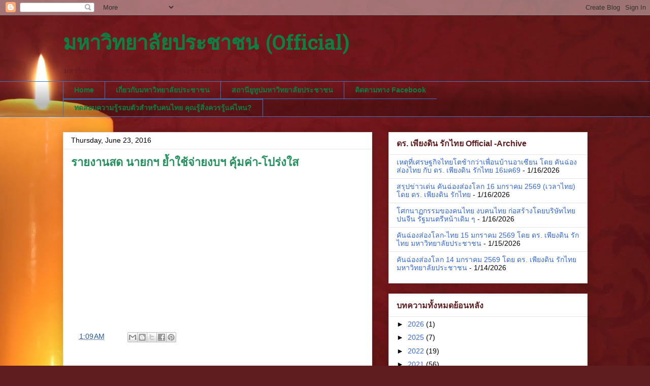

--- FILE ---
content_type: text/html; charset=UTF-8
request_url: http://www.tprud.org/2016/06/blog-post_309.html
body_size: 18177
content:
<!DOCTYPE html>
<html class='v2' dir='ltr' lang='en' xmlns='http://www.w3.org/1999/xhtml' xmlns:b='http://www.google.com/2005/gml/b' xmlns:data='http://www.google.com/2005/gml/data' xmlns:expr='http://www.google.com/2005/gml/expr'>
<head>
<link href='https://www.blogger.com/static/v1/widgets/335934321-css_bundle_v2.css' rel='stylesheet' type='text/css'/>
<script async='async' crossorigin='anonymous' src='https://pagead2.googlesyndication.com/pagead/js/adsbygoogle.js?client=ca-pub-6155719088590389'></script>
<meta content='width=1100' name='viewport'/>
<meta content='text/html; charset=UTF-8' http-equiv='Content-Type'/>
<meta content='blogger' name='generator'/>
<link href='http://www.tprud.org/favicon.ico' rel='icon' type='image/x-icon'/>
<link href='http://www.tprud.org/2016/06/blog-post_309.html' rel='canonical'/>
<link rel="alternate" type="application/atom+xml" title="มหาว&#3636;ทยาล&#3633;ยประชาชน (Official) - Atom" href="http://www.tprud.org/feeds/posts/default" />
<link rel="alternate" type="application/rss+xml" title="มหาว&#3636;ทยาล&#3633;ยประชาชน (Official) - RSS" href="http://www.tprud.org/feeds/posts/default?alt=rss" />
<link rel="service.post" type="application/atom+xml" title="มหาว&#3636;ทยาล&#3633;ยประชาชน (Official) - Atom" href="https://www.blogger.com/feeds/5820428277456278510/posts/default" />

<link rel="alternate" type="application/atom+xml" title="มหาว&#3636;ทยาล&#3633;ยประชาชน (Official) - Atom" href="http://www.tprud.org/feeds/6082608681316496531/comments/default" />
<!--Can't find substitution for tag [blog.ieCssRetrofitLinks]-->
<link href='https://i.ytimg.com/vi/MYCJHvPAG-0/hqdefault.jpg' rel='image_src'/>
<meta content='http://www.tprud.org/2016/06/blog-post_309.html' property='og:url'/>
<meta content='รายงานสด นายกฯ ย้ำใช้จ่ายงบฯ คุ้มค่า-โปร่งใส' property='og:title'/>
<meta content='ดร. เพียงดิน รักไทย มดแดงล้มช้าง มหาวิทยาลัยประชาชน' property='og:description'/>
<meta content='https://lh3.googleusercontent.com/blogger_img_proxy/AEn0k_t-1FaTxMHnDkFDW8liXwCVwTWdNSKwWv5QR7zKK5D_tebKMW_TZgBWci-6QBXxNRvqOkTGj1QnpeeNtyN7oAEKG6UN1Fi2m8tuX9X9tDiYuxAFaA=w1200-h630-n-k-no-nu' property='og:image'/>
<title>มหาว&#3636;ทยาล&#3633;ยประชาชน (Official): รายงานสด นายกฯ ย&#3657;ำใช&#3657;จ&#3656;ายงบฯ ค&#3640;&#3657;มค&#3656;า-โปร&#3656;งใส</title>
<style type='text/css'>@font-face{font-family:'Hanuman';font-style:normal;font-weight:700;font-display:swap;src:url(//fonts.gstatic.com/s/hanuman/v24/VuJudNvD15HhpJJBYq31yFn72hxIv0v64CDgWdTYQezRj28xHg.woff2)format('woff2');unicode-range:U+1780-17FF,U+19E0-19FF,U+200C-200D,U+25CC;}@font-face{font-family:'Hanuman';font-style:normal;font-weight:700;font-display:swap;src:url(//fonts.gstatic.com/s/hanuman/v24/VuJudNvD15HhpJJBYq31yFn72hxIv0v64CDrWdTYQezRj28.woff2)format('woff2');unicode-range:U+0000-00FF,U+0131,U+0152-0153,U+02BB-02BC,U+02C6,U+02DA,U+02DC,U+0304,U+0308,U+0329,U+2000-206F,U+20AC,U+2122,U+2191,U+2193,U+2212,U+2215,U+FEFF,U+FFFD;}</style>
<style id='page-skin-1' type='text/css'><!--
/*
-----------------------------------------------
Blogger Template Style
Name:     Awesome Inc.
Designer: Tina Chen
URL:      tinachen.org
----------------------------------------------- */
/* Variable definitions
====================
<Variable name="keycolor" description="Main Color" type="color" default="#ffffff"/>
<Group description="Page" selector="body">
<Variable name="body.font" description="Font" type="font"
default="normal normal 13px Arial, Tahoma, Helvetica, FreeSans, sans-serif"/>
<Variable name="body.background.color" description="Background Color" type="color" default="#000000"/>
<Variable name="body.text.color" description="Text Color" type="color" default="#ffffff"/>
</Group>
<Group description="Links" selector=".main-inner">
<Variable name="link.color" description="Link Color" type="color" default="#888888"/>
<Variable name="link.visited.color" description="Visited Color" type="color" default="#444444"/>
<Variable name="link.hover.color" description="Hover Color" type="color" default="#cccccc"/>
</Group>
<Group description="Blog Title" selector=".header h1">
<Variable name="header.font" description="Title Font" type="font"
default="normal bold 40px Sarabun, Arial, Tahoma, Helvetica, FreeSans, sans-serif"/>
<Variable name="header.text.color" description="Title Color" type="color" default="#FFFFFF" />
<Variable name="header.background.color" description="Header Background" type="color" default="transparent" />
</Group>
<Group description="Blog Description" selector=".header .description">
<Variable name="description.font" description="Font" type="font"
default="normal normal 15px Sarabun, Arial, Tahoma, Helvetica, FreeSans, sans-serif"/>
<Variable name="description.text.color" description="Text Color" type="color"
default="#FFFFFF" />
</Group>
<Group description="Tabs Text" selector=".tabs-inner .widget li a">
<Variable name="tabs.font" description="Font" type="font"
default="normal bold 15px Sarabun, Arial, Tahoma, Helvetica, FreeSans, sans-serif"/>
<Variable name="tabs.text.color" description="Text Color" type="color" default="#FFFFFF"/>
<Variable name="tabs.selected.text.color" description="Selected Color" type="color" default="#0b8043"/>
</Group>
<Group description="Tabs Background" selector=".tabs-outer .PageList">
<Variable name="tabs.background.color" description="Background Color" type="color" default="#141414"/>
<Variable name="tabs.selected.background.color" description="Selected Color" type="color" default="#444444"/>
<Variable name="tabs.border.color" description="Border Color" type="color" default="#e5e5e5"/>
</Group>
<Group description="Date Header" selector=".main-inner .widget h2.date-header, .main-inner .widget h2.date-header span">
<Variable name="date.font" description="Font" type="font"
default="normal normal 15px Sarabun, Arial, Tahoma, Helvetica, FreeSans, sans-serif"/>
<Variable name="date.text.color" description="Text Color" type="color" default="#666666"/>
<Variable name="date.border.color" description="Border Color" type="color" default="#e5e5e5"/>
</Group>
<Group description="Post Title" selector="h3.post-title, h4, h3.post-title a">
<Variable name="post.title.font" description="Font" type="font"
default="normal bold 22px Sarabun, Arial, Tahoma, Helvetica, FreeSans, sans-serif"/>
<Variable name="post.title.text.color" description="Text Color" type="color" default="#FFFFFF"/>
</Group>
<Group description="Post Background" selector=".post">
<Variable name="post.background.color" description="Background Color" type="color" default="#ffffff" />
<Variable name="post.border.color" description="Border Color" type="color" default="#e5e5e5" />
<Variable name="post.border.bevel.color" description="Bevel Color" type="color" default="#e5e5e5"/>
</Group>
<Group description="Gadget Title" selector="h2">
<Variable name="widget.title.font" description="Font" type="font"
default="normal bold 14px Arial, Tahoma, Helvetica, FreeSans, sans-serif"/>
<Variable name="widget.title.text.color" description="Text Color" type="color" default="#FFFFFF"/>
</Group>
<Group description="Gadget Text" selector=".sidebar .widget">
<Variable name="widget.font" description="Font" type="font"
default="normal normal 14px Arial, Tahoma, Helvetica, FreeSans, sans-serif"/>
<Variable name="widget.text.color" description="Text Color" type="color" default="#FFFFFF"/>
<Variable name="widget.alternate.text.color" description="Alternate Color" type="color" default="#666666"/>
</Group>
<Group description="Gadget Links" selector=".sidebar .widget">
<Variable name="widget.link.color" description="Link Color" type="color" default="#245791"/>
<Variable name="widget.link.visited.color" description="Visited Color" type="color" default="#000000"/>
<Variable name="widget.link.hover.color" description="Hover Color" type="color" default="#3778cd"/>
</Group>
<Group description="Gadget Background" selector=".sidebar .widget">
<Variable name="widget.background.color" description="Background Color" type="color" default="#141414"/>
<Variable name="widget.border.color" description="Border Color" type="color" default="#222222"/>
<Variable name="widget.border.bevel.color" description="Bevel Color" type="color" default="#000000"/>
</Group>
<Group description="Sidebar Background" selector=".column-left-inner .column-right-inner">
<Variable name="widget.outer.background.color" description="Background Color" type="color" default="transparent" />
</Group>
<Group description="Images" selector=".main-inner">
<Variable name="image.background.color" description="Background Color" type="color" default="transparent"/>
<Variable name="image.border.color" description="Border Color" type="color" default="transparent"/>
</Group>
<Group description="Feed" selector=".blog-feeds">
<Variable name="feed.text.color" description="Text Color" type="color" default="#FFFFFF"/>
</Group>
<Group description="Feed Links" selector=".blog-feeds">
<Variable name="feed.link.color" description="Link Color" type="color" default="#245791"/>
<Variable name="feed.link.visited.color" description="Visited Color" type="color" default="#000000"/>
<Variable name="feed.link.hover.color" description="Hover Color" type="color" default="#3778cd"/>
</Group>
<Group description="Pager" selector=".blog-pager">
<Variable name="pager.background.color" description="Background Color" type="color" default="#ffffff" />
</Group>
<Group description="Footer" selector=".footer-outer">
<Variable name="footer.background.color" description="Background Color" type="color" default="#ffffff" />
<Variable name="footer.text.color" description="Text Color" type="color" default="#FFFFFF" />
</Group>
<Variable name="title.shadow.spread" description="Title Shadow" type="length" default="-1px" min="-1px" max="100px"/>
<Variable name="body.background" description="Body Background" type="background"
color="#3778cd"
default="$(color) none repeat scroll top left"/>
<Variable name="body.background.gradient.cap" description="Body Gradient Cap" type="url"
default="none"/>
<Variable name="body.background.size" description="Body Background Size" type="string" default="auto"/>
<Variable name="tabs.background.gradient" description="Tabs Background Gradient" type="url"
default="none"/>
<Variable name="header.background.gradient" description="Header Background Gradient" type="url" default="none" />
<Variable name="header.padding.top" description="Header Top Padding" type="length" default="22px" min="0" max="100px"/>
<Variable name="header.margin.top" description="Header Top Margin" type="length" default="0" min="0" max="100px"/>
<Variable name="header.margin.bottom" description="Header Bottom Margin" type="length" default="0" min="0" max="100px"/>
<Variable name="widget.padding.top" description="Widget Padding Top" type="length" default="8px" min="0" max="20px"/>
<Variable name="widget.padding.side" description="Widget Padding Side" type="length" default="15px" min="0" max="100px"/>
<Variable name="widget.outer.margin.top" description="Widget Top Margin" type="length" default="0" min="0" max="100px"/>
<Variable name="widget.outer.background.gradient" description="Gradient" type="url" default="none" />
<Variable name="widget.border.radius" description="Gadget Border Radius" type="length" default="0" min="0" max="100px"/>
<Variable name="outer.shadow.spread" description="Outer Shadow Size" type="length" default="0" min="0" max="100px"/>
<Variable name="date.header.border.radius.top" description="Date Header Border Radius Top" type="length" default="0" min="0" max="100px"/>
<Variable name="date.header.position" description="Date Header Position" type="length" default="15px" min="0" max="100px"/>
<Variable name="date.space" description="Date Space" type="length" default="30px" min="0" max="100px"/>
<Variable name="date.position" description="Date Float" type="string" default="static" />
<Variable name="date.padding.bottom" description="Date Padding Bottom" type="length" default="0" min="0" max="100px"/>
<Variable name="date.border.size" description="Date Border Size" type="length" default="0" min="0" max="10px"/>
<Variable name="date.background" description="Date Background" type="background" color="transparent"
default="$(color) none no-repeat scroll top left" />
<Variable name="date.first.border.radius.top" description="Date First top radius" type="length" default="0" min="0" max="100px"/>
<Variable name="date.last.space.bottom" description="Date Last Space Bottom" type="length"
default="20px" min="0" max="100px"/>
<Variable name="date.last.border.radius.bottom" description="Date Last bottom radius" type="length" default="0" min="0" max="100px"/>
<Variable name="post.first.padding.top" description="First Post Padding Top" type="length" default="0" min="0" max="100px"/>
<Variable name="image.shadow.spread" description="Image Shadow Size" type="length" default="0" min="0" max="100px"/>
<Variable name="image.border.radius" description="Image Border Radius" type="length" default="0" min="0" max="100px"/>
<Variable name="separator.outdent" description="Separator Outdent" type="length" default="15px" min="0" max="100px"/>
<Variable name="title.separator.border.size" description="Widget Title Border Size" type="length" default="1px" min="0" max="10px"/>
<Variable name="list.separator.border.size" description="List Separator Border Size" type="length" default="1px" min="0" max="10px"/>
<Variable name="shadow.spread" description="Shadow Size" type="length" default="0" min="0" max="100px"/>
<Variable name="startSide" description="Side where text starts in blog language" type="automatic" default="left"/>
<Variable name="endSide" description="Side where text ends in blog language" type="automatic" default="right"/>
<Variable name="date.side" description="Side where date header is placed" type="string" default="right"/>
<Variable name="pager.border.radius.top" description="Pager Border Top Radius" type="length" default="0" min="0" max="100px"/>
<Variable name="pager.space.top" description="Pager Top Space" type="length" default="1em" min="0" max="20em"/>
<Variable name="footer.background.gradient" description="Background Gradient" type="url" default="none" />
<Variable name="mobile.background.size" description="Mobile Background Size" type="string"
default="auto"/>
<Variable name="mobile.background.overlay" description="Mobile Background Overlay" type="string"
default="transparent none repeat scroll top left"/>
<Variable name="mobile.button.color" description="Mobile Button Color" type="color" default="#ffffff" />
*/
/* Content
----------------------------------------------- */
body {
font: normal normal 14px Arial, Tahoma, Helvetica, FreeSans, sans-serif;
color: #FFFFFF;
background: #5f1d1f url(https://themes.googleusercontent.com/image?id=0BwVBOzw_-hbMZmIzY2UyOTQtN2IzYi00MmVlLWI1MjgtYzVmZWU3OWUwOTg3) repeat-x fixed top center /* Credit: cstar55 (http://www.istockphoto.com/portfolio/cstar55?platform=blogger) */;
}
html body .content-outer {
min-width: 0;
max-width: 100%;
width: 100%;
}
a:link {
text-decoration: none;
color: #245791;
}
a:visited {
text-decoration: none;
color: #000000;
}
a:hover {
text-decoration: underline;
color: #3778cd;
}
.body-fauxcolumn-outer .cap-top {
position: absolute;
z-index: 1;
height: 276px;
width: 100%;
background: transparent none repeat-x scroll top left;
_background-image: none;
}
/* Columns
----------------------------------------------- */
.content-inner {
padding: 0;
}
.header-inner .section {
margin: 0 16px;
}
.tabs-inner .section {
margin: 0 16px;
}
.main-inner {
padding-top: 30px;
}
.main-inner .column-center-inner,
.main-inner .column-left-inner,
.main-inner .column-right-inner {
padding: 0 5px;
}
*+html body .main-inner .column-center-inner {
margin-top: -30px;
}
#layout .main-inner .column-center-inner {
margin-top: 0;
}
/* Header
----------------------------------------------- */
.header-outer {
margin: 0 0 0 0;
background: transparent none repeat scroll 0 0;
}
.Header h1 {
font: normal bold 40px Hanuman;
color: #0B8043;
text-shadow: 0 0 -1px #000000;
}
.Header h1 a {
color: #0B8043;
}
.Header .description {
font: normal normal 14px Arial, Tahoma, Helvetica, FreeSans, sans-serif;
color: #5f1d1f;
}
.header-inner .Header .titlewrapper,
.header-inner .Header .descriptionwrapper {
padding-left: 0;
padding-right: 0;
margin-bottom: 0;
}
.header-inner .Header .titlewrapper {
padding-top: 22px;
}
/* Tabs
----------------------------------------------- */
.tabs-outer {
overflow: hidden;
position: relative;
background: transparent url(https://resources.blogblog.com/blogblog/data/1kt/awesomeinc/tabs_gradient_light.png) repeat scroll 0 0;
}
#layout .tabs-outer {
overflow: visible;
}
.tabs-cap-top, .tabs-cap-bottom {
position: absolute;
width: 100%;
border-top: 1px solid #3778cd;
}
.tabs-cap-bottom {
bottom: 0;
}
.tabs-inner .widget li a {
display: inline-block;
margin: 0;
padding: .6em 1.5em;
font: normal bold 14px Arial, Tahoma, Helvetica, FreeSans, sans-serif;
color: #0b8043;
border-top: 1px solid #3778cd;
border-bottom: 1px solid #3778cd;
border-left: 1px solid #3778cd;
height: 16px;
line-height: 16px;
}
.tabs-inner .widget li:last-child a {
border-right: 1px solid #3778cd;
}
.tabs-inner .widget li.selected a, .tabs-inner .widget li a:hover {
background: #000000 url(https://resources.blogblog.com/blogblog/data/1kt/awesomeinc/tabs_gradient_light.png) repeat-x scroll 0 -100px;
color: #ffffff;
}
/* Headings
----------------------------------------------- */
h2 {
font: normal bold 16px 'Trebuchet MS', Trebuchet, sans-serif;
color: #5f1d1f;
}
/* Widgets
----------------------------------------------- */
.main-inner .section {
margin: 0 27px;
padding: 0;
}
.main-inner .column-left-outer,
.main-inner .column-right-outer {
margin-top: 0;
}
#layout .main-inner .column-left-outer,
#layout .main-inner .column-right-outer {
margin-top: 0;
}
.main-inner .column-left-inner,
.main-inner .column-right-inner {
background: rgba(0,0,0,0) none repeat 0 0;
-moz-box-shadow: 0 0 0 rgba(0, 0, 0, .2);
-webkit-box-shadow: 0 0 0 rgba(0, 0, 0, .2);
-goog-ms-box-shadow: 0 0 0 rgba(0, 0, 0, .2);
box-shadow: 0 0 0 rgba(0, 0, 0, .2);
-moz-border-radius: 0;
-webkit-border-radius: 0;
-goog-ms-border-radius: 0;
border-radius: 0;
}
#layout .main-inner .column-left-inner,
#layout .main-inner .column-right-inner {
margin-top: 0;
}
.sidebar .widget {
font: normal normal 14px Arial, Tahoma, Helvetica, FreeSans, sans-serif;
color: #000000;
}
.sidebar .widget a:link {
color: #3367D6;
}
.sidebar .widget a:visited {
color: #cd3778;
}
.sidebar .widget a:hover {
color: #D52C1F;
}
.sidebar .widget h2 {
text-shadow: 0 0 -1px #000000;
}
.main-inner .widget {
background-color: #ffffff;
border: 1px solid #e5e5e5;
padding: 0 15px 15px;
margin: 20px -16px;
-moz-box-shadow: 0 0 20px rgba(0, 0, 0, .2);
-webkit-box-shadow: 0 0 20px rgba(0, 0, 0, .2);
-goog-ms-box-shadow: 0 0 20px rgba(0, 0, 0, .2);
box-shadow: 0 0 20px rgba(0, 0, 0, .2);
-moz-border-radius: 0;
-webkit-border-radius: 0;
-goog-ms-border-radius: 0;
border-radius: 0;
}
.main-inner .widget h2 {
margin: 0 -15px;
padding: .6em 15px .5em;
border-bottom: 1px solid rgba(0,0,0,0);
}
.footer-inner .widget h2 {
padding: 0 0 .4em;
border-bottom: 1px solid rgba(0,0,0,0);
}
.main-inner .widget h2 + div, .footer-inner .widget h2 + div {
border-top: 1px solid #e5e5e5;
padding-top: 8px;
}
.main-inner .widget .widget-content {
margin: 0 -15px;
padding: 7px 15px 0;
}
.main-inner .widget ul, .main-inner .widget #ArchiveList ul.flat {
margin: -8px -15px 0;
padding: 0;
list-style: none;
}
.main-inner .widget #ArchiveList {
margin: -8px 0 0;
}
.main-inner .widget ul li, .main-inner .widget #ArchiveList ul.flat li {
padding: .5em 15px;
text-indent: 0;
color: #000000;
border-top: 1px solid #e5e5e5;
border-bottom: 1px solid rgba(0,0,0,0);
}
.main-inner .widget #ArchiveList ul li {
padding-top: .25em;
padding-bottom: .25em;
}
.main-inner .widget ul li:first-child, .main-inner .widget #ArchiveList ul.flat li:first-child {
border-top: none;
}
.main-inner .widget ul li:last-child, .main-inner .widget #ArchiveList ul.flat li:last-child {
border-bottom: none;
}
.post-body {
position: relative;
}
.main-inner .widget .post-body ul {
padding: 0 2.5em;
margin: .5em 0;
list-style: disc;
}
.main-inner .widget .post-body ul li {
padding: 0.25em 0;
margin-bottom: .25em;
color: #FFFFFF;
border: none;
}
.footer-inner .widget ul {
padding: 0;
list-style: none;
}
.widget .zippy {
color: #000000;
}
/* Posts
----------------------------------------------- */
body .main-inner .Blog {
padding: 0;
margin-bottom: 1em;
background-color: transparent;
border: none;
-moz-box-shadow: 0 0 0 rgba(0, 0, 0, 0);
-webkit-box-shadow: 0 0 0 rgba(0, 0, 0, 0);
-goog-ms-box-shadow: 0 0 0 rgba(0, 0, 0, 0);
box-shadow: 0 0 0 rgba(0, 0, 0, 0);
}
.main-inner .section:last-child .Blog:last-child {
padding: 0;
margin-bottom: 1em;
}
.main-inner .widget h2.date-header {
margin: 0 -15px 1px;
padding: 0 0 0 0;
font: normal normal 14px Arial, Tahoma, Helvetica, FreeSans, sans-serif;
color: #000000;
background: transparent none no-repeat scroll top left;
border-top: 0 solid #e5e5e5;
border-bottom: 1px solid rgba(0,0,0,0);
-moz-border-radius-topleft: 0;
-moz-border-radius-topright: 0;
-webkit-border-top-left-radius: 0;
-webkit-border-top-right-radius: 0;
border-top-left-radius: 0;
border-top-right-radius: 0;
position: static;
bottom: 100%;
right: 15px;
text-shadow: 0 0 -1px #000000;
}
.main-inner .widget h2.date-header span {
font: normal normal 14px Arial, Tahoma, Helvetica, FreeSans, sans-serif;
display: block;
padding: .5em 15px;
border-left: 0 solid #e5e5e5;
border-right: 0 solid #e5e5e5;
}
.date-outer {
position: relative;
margin: 30px 0 20px;
padding: 0 15px;
background-color: #ffffff;
border: 1px solid #e5e5e5;
-moz-box-shadow: 0 0 20px rgba(0, 0, 0, .2);
-webkit-box-shadow: 0 0 20px rgba(0, 0, 0, .2);
-goog-ms-box-shadow: 0 0 20px rgba(0, 0, 0, .2);
box-shadow: 0 0 20px rgba(0, 0, 0, .2);
-moz-border-radius: 0;
-webkit-border-radius: 0;
-goog-ms-border-radius: 0;
border-radius: 0;
}
.date-outer:first-child {
margin-top: 0;
}
.date-outer:last-child {
margin-bottom: 20px;
-moz-border-radius-bottomleft: 0;
-moz-border-radius-bottomright: 0;
-webkit-border-bottom-left-radius: 0;
-webkit-border-bottom-right-radius: 0;
-goog-ms-border-bottom-left-radius: 0;
-goog-ms-border-bottom-right-radius: 0;
border-bottom-left-radius: 0;
border-bottom-right-radius: 0;
}
.date-posts {
margin: 0 -15px;
padding: 0 15px;
clear: both;
}
.post-outer, .inline-ad {
border-top: 1px solid #e5e5e5;
margin: 0 -15px;
padding: 15px 15px;
}
.post-outer {
padding-bottom: 10px;
}
.post-outer:first-child {
padding-top: 0;
border-top: none;
}
.post-outer:last-child, .inline-ad:last-child {
border-bottom: none;
}
.post-body {
position: relative;
}
.post-body img {
padding: 8px;
background: rgba(0,0,0,0);
border: 1px solid rgba(0,0,0,0);
-moz-box-shadow: 0 0 0 rgba(0, 0, 0, .2);
-webkit-box-shadow: 0 0 0 rgba(0, 0, 0, .2);
box-shadow: 0 0 0 rgba(0, 0, 0, .2);
-moz-border-radius: 0;
-webkit-border-radius: 0;
border-radius: 0;
}
h3.post-title, h4 {
font: normal bold 22px Arial, Tahoma, Helvetica, FreeSans, sans-serif;
color: #24915e;
}
h3.post-title a {
font: normal bold 22px Arial, Tahoma, Helvetica, FreeSans, sans-serif;
color: #24915e;
}
h3.post-title a:hover {
color: #3778cd;
text-decoration: underline;
}
.post-header {
margin: 0 0 1em;
}
.post-body {
line-height: 1.4;
}
.post-outer h2 {
color: #FFFFFF;
}
.post-footer {
margin: 1.5em 0 0;
}
#blog-pager {
padding: 15px;
font-size: 120%;
background-color: #ffffff;
border: 1px solid #e5e5e5;
-moz-box-shadow: 0 0 20px rgba(0, 0, 0, .2);
-webkit-box-shadow: 0 0 20px rgba(0, 0, 0, .2);
-goog-ms-box-shadow: 0 0 20px rgba(0, 0, 0, .2);
box-shadow: 0 0 20px rgba(0, 0, 0, .2);
-moz-border-radius: 0;
-webkit-border-radius: 0;
-goog-ms-border-radius: 0;
border-radius: 0;
-moz-border-radius-topleft: 0;
-moz-border-radius-topright: 0;
-webkit-border-top-left-radius: 0;
-webkit-border-top-right-radius: 0;
-goog-ms-border-top-left-radius: 0;
-goog-ms-border-top-right-radius: 0;
border-top-left-radius: 0;
border-top-right-radius-topright: 0;
margin-top: 1em;
}
.blog-feeds, .post-feeds {
margin: 1em 0;
text-align: center;
color: #000000;
}
.blog-feeds a, .post-feeds a {
color: #245791;
}
.blog-feeds a:visited, .post-feeds a:visited {
color: #000000;
}
.blog-feeds a:hover, .post-feeds a:hover {
color: #3778cd;
}
.post-outer .comments {
margin-top: 2em;
}
/* Comments
----------------------------------------------- */
.comments .comments-content .icon.blog-author {
background-repeat: no-repeat;
background-image: url([data-uri]);
}
.comments .comments-content .loadmore a {
border-top: 1px solid #3778cd;
border-bottom: 1px solid #3778cd;
}
.comments .continue {
border-top: 2px solid #3778cd;
}
/* Footer
----------------------------------------------- */
.footer-outer {
margin: -20px 0 -1px;
padding: 20px 0 0;
color: #000000;
overflow: hidden;
}
.footer-fauxborder-left {
border-top: 1px solid #e5e5e5;
background: #ffffff none repeat scroll 0 0;
-moz-box-shadow: 0 0 20px rgba(0, 0, 0, .2);
-webkit-box-shadow: 0 0 20px rgba(0, 0, 0, .2);
-goog-ms-box-shadow: 0 0 20px rgba(0, 0, 0, .2);
box-shadow: 0 0 20px rgba(0, 0, 0, .2);
margin: 0 -20px;
}
/* Mobile
----------------------------------------------- */
body.mobile {
background-size: auto;
}
.mobile .body-fauxcolumn-outer {
background: transparent none repeat scroll top left;
}
*+html body.mobile .main-inner .column-center-inner {
margin-top: 0;
}
.mobile .main-inner .widget {
padding: 0 0 15px;
}
.mobile .main-inner .widget h2 + div,
.mobile .footer-inner .widget h2 + div {
border-top: none;
padding-top: 0;
}
.mobile .footer-inner .widget h2 {
padding: 0.5em 0;
border-bottom: none;
}
.mobile .main-inner .widget .widget-content {
margin: 0;
padding: 7px 0 0;
}
.mobile .main-inner .widget ul,
.mobile .main-inner .widget #ArchiveList ul.flat {
margin: 0 -15px 0;
}
.mobile .main-inner .widget h2.date-header {
right: 0;
}
.mobile .date-header span {
padding: 0.4em 0;
}
.mobile .date-outer:first-child {
margin-bottom: 0;
border: 1px solid #e5e5e5;
-moz-border-radius-topleft: 0;
-moz-border-radius-topright: 0;
-webkit-border-top-left-radius: 0;
-webkit-border-top-right-radius: 0;
-goog-ms-border-top-left-radius: 0;
-goog-ms-border-top-right-radius: 0;
border-top-left-radius: 0;
border-top-right-radius: 0;
}
.mobile .date-outer {
border-color: #e5e5e5;
border-width: 0 1px 1px;
}
.mobile .date-outer:last-child {
margin-bottom: 0;
}
.mobile .main-inner {
padding: 0;
}
.mobile .header-inner .section {
margin: 0;
}
.mobile .post-outer, .mobile .inline-ad {
padding: 5px 0;
}
.mobile .tabs-inner .section {
margin: 0 10px;
}
.mobile .main-inner .widget h2 {
margin: 0;
padding: 0;
}
.mobile .main-inner .widget h2.date-header span {
padding: 0;
}
.mobile .main-inner .widget .widget-content {
margin: 0;
padding: 7px 0 0;
}
.mobile #blog-pager {
border: 1px solid transparent;
background: #ffffff none repeat scroll 0 0;
}
.mobile .main-inner .column-left-inner,
.mobile .main-inner .column-right-inner {
background: rgba(0,0,0,0) none repeat 0 0;
-moz-box-shadow: none;
-webkit-box-shadow: none;
-goog-ms-box-shadow: none;
box-shadow: none;
}
.mobile .date-posts {
margin: 0;
padding: 0;
}
.mobile .footer-fauxborder-left {
margin: 0;
border-top: inherit;
}
.mobile .main-inner .section:last-child .Blog:last-child {
margin-bottom: 0;
}
.mobile-index-contents {
color: #FFFFFF;
}
.mobile .mobile-link-button {
background: #245791 url(https://resources.blogblog.com/blogblog/data/1kt/awesomeinc/tabs_gradient_light.png) repeat scroll 0 0;
}
.mobile-link-button a:link, .mobile-link-button a:visited {
color: #ffffff;
}
.mobile .tabs-inner .PageList .widget-content {
background: transparent;
border-top: 1px solid;
border-color: #3778cd;
color: #0b8043;
}
.mobile .tabs-inner .PageList .widget-content .pagelist-arrow {
border-left: 1px solid #3778cd;
}

--></style>
<style id='template-skin-1' type='text/css'><!--
body {
min-width: 1065px;
}
.content-outer, .content-fauxcolumn-outer, .region-inner {
min-width: 1065px;
max-width: 1065px;
_width: 1065px;
}
.main-inner .columns {
padding-left: 0;
padding-right: 424px;
}
.main-inner .fauxcolumn-center-outer {
left: 0;
right: 424px;
/* IE6 does not respect left and right together */
_width: expression(this.parentNode.offsetWidth -
parseInt("0") -
parseInt("424px") + 'px');
}
.main-inner .fauxcolumn-left-outer {
width: 0;
}
.main-inner .fauxcolumn-right-outer {
width: 424px;
}
.main-inner .column-left-outer {
width: 0;
right: 100%;
margin-left: -0;
}
.main-inner .column-right-outer {
width: 424px;
margin-right: -424px;
}
#layout {
min-width: 0;
}
#layout .content-outer {
min-width: 0;
width: 800px;
}
#layout .region-inner {
min-width: 0;
width: auto;
}
body#layout div.add_widget {
padding: 8px;
}
body#layout div.add_widget a {
margin-left: 32px;
}
--></style>
<style>
    body {background-image:url(https\:\/\/themes.googleusercontent.com\/image?id=0BwVBOzw_-hbMZmIzY2UyOTQtN2IzYi00MmVlLWI1MjgtYzVmZWU3OWUwOTg3);}
    
@media (max-width: 200px) { body {background-image:url(https\:\/\/themes.googleusercontent.com\/image?id=0BwVBOzw_-hbMZmIzY2UyOTQtN2IzYi00MmVlLWI1MjgtYzVmZWU3OWUwOTg3&options=w200);}}
@media (max-width: 400px) and (min-width: 201px) { body {background-image:url(https\:\/\/themes.googleusercontent.com\/image?id=0BwVBOzw_-hbMZmIzY2UyOTQtN2IzYi00MmVlLWI1MjgtYzVmZWU3OWUwOTg3&options=w400);}}
@media (max-width: 800px) and (min-width: 401px) { body {background-image:url(https\:\/\/themes.googleusercontent.com\/image?id=0BwVBOzw_-hbMZmIzY2UyOTQtN2IzYi00MmVlLWI1MjgtYzVmZWU3OWUwOTg3&options=w800);}}
@media (max-width: 1200px) and (min-width: 801px) { body {background-image:url(https\:\/\/themes.googleusercontent.com\/image?id=0BwVBOzw_-hbMZmIzY2UyOTQtN2IzYi00MmVlLWI1MjgtYzVmZWU3OWUwOTg3&options=w1200);}}
/* Last tag covers anything over one higher than the previous max-size cap. */
@media (min-width: 1201px) { body {background-image:url(https\:\/\/themes.googleusercontent.com\/image?id=0BwVBOzw_-hbMZmIzY2UyOTQtN2IzYi00MmVlLWI1MjgtYzVmZWU3OWUwOTg3&options=w1600);}}
  </style>
<link href='https://www.blogger.com/dyn-css/authorization.css?targetBlogID=5820428277456278510&amp;zx=5cd4f9b0-e169-4f85-897c-e0b5820ba06f' media='none' onload='if(media!=&#39;all&#39;)media=&#39;all&#39;' rel='stylesheet'/><noscript><link href='https://www.blogger.com/dyn-css/authorization.css?targetBlogID=5820428277456278510&amp;zx=5cd4f9b0-e169-4f85-897c-e0b5820ba06f' rel='stylesheet'/></noscript>
<meta name='google-adsense-platform-account' content='ca-host-pub-1556223355139109'/>
<meta name='google-adsense-platform-domain' content='blogspot.com'/>

<!-- data-ad-client=ca-pub-6155719088590389 -->

</head>
<body class='loading'>
<div class='navbar section' id='navbar' name='Navbar'><div class='widget Navbar' data-version='1' id='Navbar1'><script type="text/javascript">
    function setAttributeOnload(object, attribute, val) {
      if(window.addEventListener) {
        window.addEventListener('load',
          function(){ object[attribute] = val; }, false);
      } else {
        window.attachEvent('onload', function(){ object[attribute] = val; });
      }
    }
  </script>
<div id="navbar-iframe-container"></div>
<script type="text/javascript" src="https://apis.google.com/js/platform.js"></script>
<script type="text/javascript">
      gapi.load("gapi.iframes:gapi.iframes.style.bubble", function() {
        if (gapi.iframes && gapi.iframes.getContext) {
          gapi.iframes.getContext().openChild({
              url: 'https://www.blogger.com/navbar/5820428277456278510?po\x3d6082608681316496531\x26origin\x3dhttp://www.tprud.org',
              where: document.getElementById("navbar-iframe-container"),
              id: "navbar-iframe"
          });
        }
      });
    </script><script type="text/javascript">
(function() {
var script = document.createElement('script');
script.type = 'text/javascript';
script.src = '//pagead2.googlesyndication.com/pagead/js/google_top_exp.js';
var head = document.getElementsByTagName('head')[0];
if (head) {
head.appendChild(script);
}})();
</script>
</div></div>
<div class='body-fauxcolumns'>
<div class='fauxcolumn-outer body-fauxcolumn-outer'>
<div class='cap-top'>
<div class='cap-left'></div>
<div class='cap-right'></div>
</div>
<div class='fauxborder-left'>
<div class='fauxborder-right'></div>
<div class='fauxcolumn-inner'>
</div>
</div>
<div class='cap-bottom'>
<div class='cap-left'></div>
<div class='cap-right'></div>
</div>
</div>
</div>
<div class='content'>
<div class='content-fauxcolumns'>
<div class='fauxcolumn-outer content-fauxcolumn-outer'>
<div class='cap-top'>
<div class='cap-left'></div>
<div class='cap-right'></div>
</div>
<div class='fauxborder-left'>
<div class='fauxborder-right'></div>
<div class='fauxcolumn-inner'>
</div>
</div>
<div class='cap-bottom'>
<div class='cap-left'></div>
<div class='cap-right'></div>
</div>
</div>
</div>
<div class='content-outer'>
<div class='content-cap-top cap-top'>
<div class='cap-left'></div>
<div class='cap-right'></div>
</div>
<div class='fauxborder-left content-fauxborder-left'>
<div class='fauxborder-right content-fauxborder-right'></div>
<div class='content-inner'>
<header>
<div class='header-outer'>
<div class='header-cap-top cap-top'>
<div class='cap-left'></div>
<div class='cap-right'></div>
</div>
<div class='fauxborder-left header-fauxborder-left'>
<div class='fauxborder-right header-fauxborder-right'></div>
<div class='region-inner header-inner'>
<div class='header section' id='header' name='Header'><div class='widget Header' data-version='1' id='Header1'>
<div id='header-inner'>
<div class='titlewrapper'>
<h1 class='title'>
<a href='http://www.tprud.org/'>
มหาว&#3636;ทยาล&#3633;ยประชาชน (Official)
</a>
</h1>
</div>
<div class='descriptionwrapper'>
<p class='description'><span>มหาว&#3636;ทยาล&#3633;ยประชาชน เพ&#3639;&#3656;อการปฏ&#3636;ว&#3633;ต&#3636;ประชาชนโดยส&#3633;นต&#3636;  Truths :: Peace :: Revolution :: Universal Human Rights :: Democracy  (TPRUD)</span></p>
</div>
</div>
</div></div>
</div>
</div>
<div class='header-cap-bottom cap-bottom'>
<div class='cap-left'></div>
<div class='cap-right'></div>
</div>
</div>
</header>
<div class='tabs-outer'>
<div class='tabs-cap-top cap-top'>
<div class='cap-left'></div>
<div class='cap-right'></div>
</div>
<div class='fauxborder-left tabs-fauxborder-left'>
<div class='fauxborder-right tabs-fauxborder-right'></div>
<div class='region-inner tabs-inner'>
<div class='tabs section' id='crosscol' name='Cross-Column'><div class='widget PageList' data-version='1' id='PageList1'>
<h2>สาระสำค&#3633;ญ</h2>
<div class='widget-content'>
<ul>
<li>
<a href='http://www.tprud.org/'>Home</a>
</li>
<li>
<a href='http://www.tprud.org/p/blog-page_13.html'>เก&#3637;&#3656;ยวก&#3633;บมหาว&#3636;ทยาล&#3633;ยประชาชน</a>
</li>
<li>
<a href='http://www.tprud.org/p/blog-page_79.html'>สถาน&#3637;ย&#3641;ท&#3641;ปมหาว&#3636;ทยาล&#3633;ยประชาชน</a>
</li>
<li>
<a href='http://www.tprud.org/p/facebook.html'>ต&#3636;ดตามทาง Facebook</a>
</li>
<li>
<a href='http://www.tprud.org/p/blog-page_30.html'>ทดสอบความร&#3641;&#3657;รอบต&#3633;วสำหร&#3633;บคนไทย ค&#3640;ณร&#3641;&#3657;ส&#3636;&#3656;งควรร&#3641;&#3657;แค&#3656;ไหน?</a>
</li>
</ul>
<div class='clear'></div>
</div>
</div></div>
<div class='tabs no-items section' id='crosscol-overflow' name='Cross-Column 2'></div>
</div>
</div>
<div class='tabs-cap-bottom cap-bottom'>
<div class='cap-left'></div>
<div class='cap-right'></div>
</div>
</div>
<div class='main-outer'>
<div class='main-cap-top cap-top'>
<div class='cap-left'></div>
<div class='cap-right'></div>
</div>
<div class='fauxborder-left main-fauxborder-left'>
<div class='fauxborder-right main-fauxborder-right'></div>
<div class='region-inner main-inner'>
<div class='columns fauxcolumns'>
<div class='fauxcolumn-outer fauxcolumn-center-outer'>
<div class='cap-top'>
<div class='cap-left'></div>
<div class='cap-right'></div>
</div>
<div class='fauxborder-left'>
<div class='fauxborder-right'></div>
<div class='fauxcolumn-inner'>
</div>
</div>
<div class='cap-bottom'>
<div class='cap-left'></div>
<div class='cap-right'></div>
</div>
</div>
<div class='fauxcolumn-outer fauxcolumn-left-outer'>
<div class='cap-top'>
<div class='cap-left'></div>
<div class='cap-right'></div>
</div>
<div class='fauxborder-left'>
<div class='fauxborder-right'></div>
<div class='fauxcolumn-inner'>
</div>
</div>
<div class='cap-bottom'>
<div class='cap-left'></div>
<div class='cap-right'></div>
</div>
</div>
<div class='fauxcolumn-outer fauxcolumn-right-outer'>
<div class='cap-top'>
<div class='cap-left'></div>
<div class='cap-right'></div>
</div>
<div class='fauxborder-left'>
<div class='fauxborder-right'></div>
<div class='fauxcolumn-inner'>
</div>
</div>
<div class='cap-bottom'>
<div class='cap-left'></div>
<div class='cap-right'></div>
</div>
</div>
<!-- corrects IE6 width calculation -->
<div class='columns-inner'>
<div class='column-center-outer'>
<div class='column-center-inner'>
<div class='main section' id='main' name='Main'><div class='widget Blog' data-version='1' id='Blog1'>
<div class='blog-posts hfeed'>

          <div class="date-outer">
        
<h2 class='date-header'><span>Thursday, June 23, 2016</span></h2>

          <div class="date-posts">
        
<div class='post-outer'>
<div class='post hentry uncustomized-post-template' itemprop='blogPost' itemscope='itemscope' itemtype='http://schema.org/BlogPosting'>
<meta content='https://i.ytimg.com/vi/MYCJHvPAG-0/hqdefault.jpg' itemprop='image_url'/>
<meta content='5820428277456278510' itemprop='blogId'/>
<meta content='6082608681316496531' itemprop='postId'/>
<a name='6082608681316496531'></a>
<h3 class='post-title entry-title' itemprop='name'>
รายงานสด นายกฯ ย&#3657;ำใช&#3657;จ&#3656;ายงบฯ ค&#3640;&#3657;มค&#3656;า-โปร&#3656;งใส
</h3>
<div class='post-header'>
<div class='post-header-line-1'></div>
</div>
<div class='post-body entry-content' id='post-body-6082608681316496531' itemprop='description articleBody'>
<iframe allowfullscreen="" frameborder="0" height="270" src="https://www.youtube.com/embed/MYCJHvPAG-0" width="480"></iframe>
<div style='clear: both;'></div>
</div>
<div class='post-footer'>
<div class='post-footer-line post-footer-line-1'>
<span class='post-author vcard'>
</span>
<span class='post-timestamp'>
at
<meta content='http://www.tprud.org/2016/06/blog-post_309.html' itemprop='url'/>
<a class='timestamp-link' href='http://www.tprud.org/2016/06/blog-post_309.html' rel='bookmark' title='permanent link'><abbr class='published' itemprop='datePublished' title='2016-06-23T01:09:00-07:00'>1:09&#8239;AM</abbr></a>
</span>
<span class='post-comment-link'>
</span>
<span class='post-icons'>
<span class='item-control blog-admin pid-1787564132'>
<a href='https://www.blogger.com/post-edit.g?blogID=5820428277456278510&postID=6082608681316496531&from=pencil' title='Edit Post'>
<img alt='' class='icon-action' height='18' src='https://resources.blogblog.com/img/icon18_edit_allbkg.gif' width='18'/>
</a>
</span>
</span>
<div class='post-share-buttons goog-inline-block'>
<a class='goog-inline-block share-button sb-email' href='https://www.blogger.com/share-post.g?blogID=5820428277456278510&postID=6082608681316496531&target=email' target='_blank' title='Email This'><span class='share-button-link-text'>Email This</span></a><a class='goog-inline-block share-button sb-blog' href='https://www.blogger.com/share-post.g?blogID=5820428277456278510&postID=6082608681316496531&target=blog' onclick='window.open(this.href, "_blank", "height=270,width=475"); return false;' target='_blank' title='BlogThis!'><span class='share-button-link-text'>BlogThis!</span></a><a class='goog-inline-block share-button sb-twitter' href='https://www.blogger.com/share-post.g?blogID=5820428277456278510&postID=6082608681316496531&target=twitter' target='_blank' title='Share to X'><span class='share-button-link-text'>Share to X</span></a><a class='goog-inline-block share-button sb-facebook' href='https://www.blogger.com/share-post.g?blogID=5820428277456278510&postID=6082608681316496531&target=facebook' onclick='window.open(this.href, "_blank", "height=430,width=640"); return false;' target='_blank' title='Share to Facebook'><span class='share-button-link-text'>Share to Facebook</span></a><a class='goog-inline-block share-button sb-pinterest' href='https://www.blogger.com/share-post.g?blogID=5820428277456278510&postID=6082608681316496531&target=pinterest' target='_blank' title='Share to Pinterest'><span class='share-button-link-text'>Share to Pinterest</span></a>
</div>
</div>
<div class='post-footer-line post-footer-line-2'>
<span class='post-labels'>
</span>
</div>
<div class='post-footer-line post-footer-line-3'>
<span class='post-location'>
</span>
</div>
</div>
</div>
<div class='comments' id='comments'>
<a name='comments'></a>
</div>
</div>
<div class='inline-ad'>
</div>

        </div></div>
      
</div>
<div class='blog-pager' id='blog-pager'>
<span id='blog-pager-newer-link'>
<a class='blog-pager-newer-link' href='http://www.tprud.org/2016/06/universal-declaration-of-human-rights.html' id='Blog1_blog-pager-newer-link' title='Newer Post'>Newer Post</a>
</span>
<span id='blog-pager-older-link'>
<a class='blog-pager-older-link' href='http://www.tprud.org/2016/06/blog-post_858.html' id='Blog1_blog-pager-older-link' title='Older Post'>Older Post</a>
</span>
<a class='home-link' href='http://www.tprud.org/'>Home</a>
</div>
<div class='clear'></div>
<div class='post-feeds'>
</div>
</div></div>
</div>
</div>
<div class='column-left-outer'>
<div class='column-left-inner'>
<aside>
</aside>
</div>
</div>
<div class='column-right-outer'>
<div class='column-right-inner'>
<aside>
<div class='sidebar section' id='sidebar-right-1'><div class='widget Feed' data-version='1' id='Feed4'>
<h2>ดร. เพ&#3637;ยงด&#3636;น ร&#3633;กไทย Official -Archive</h2>
<div class='widget-content' id='Feed4_feedItemListDisplay'>
<span style='filter: alpha(25); opacity: 0.25;'>
<a href='https://www.youtube.com/feeds/videos.xml?channel_id=UC0Fv9J3INU4CVAMbo8Dyetw'>Loading...</a>
</span>
</div>
<div class='clear'></div>
</div><div class='widget BlogArchive' data-version='1' id='BlogArchive1'>
<h2>บทความท&#3633;&#3657;งหมดย&#3657;อนหล&#3633;ง</h2>
<div class='widget-content'>
<div id='ArchiveList'>
<div id='BlogArchive1_ArchiveList'>
<ul class='hierarchy'>
<li class='archivedate collapsed'>
<a class='toggle' href='javascript:void(0)'>
<span class='zippy'>

        &#9658;&#160;
      
</span>
</a>
<a class='post-count-link' href='http://www.tprud.org/2026/'>
2026
</a>
<span class='post-count' dir='ltr'>(1)</span>
<ul class='hierarchy'>
<li class='archivedate collapsed'>
<a class='toggle' href='javascript:void(0)'>
<span class='zippy'>

        &#9658;&#160;
      
</span>
</a>
<a class='post-count-link' href='http://www.tprud.org/2026/01/'>
January
</a>
<span class='post-count' dir='ltr'>(1)</span>
</li>
</ul>
</li>
</ul>
<ul class='hierarchy'>
<li class='archivedate collapsed'>
<a class='toggle' href='javascript:void(0)'>
<span class='zippy'>

        &#9658;&#160;
      
</span>
</a>
<a class='post-count-link' href='http://www.tprud.org/2025/'>
2025
</a>
<span class='post-count' dir='ltr'>(7)</span>
<ul class='hierarchy'>
<li class='archivedate collapsed'>
<a class='toggle' href='javascript:void(0)'>
<span class='zippy'>

        &#9658;&#160;
      
</span>
</a>
<a class='post-count-link' href='http://www.tprud.org/2025/12/'>
December
</a>
<span class='post-count' dir='ltr'>(5)</span>
</li>
</ul>
<ul class='hierarchy'>
<li class='archivedate collapsed'>
<a class='toggle' href='javascript:void(0)'>
<span class='zippy'>

        &#9658;&#160;
      
</span>
</a>
<a class='post-count-link' href='http://www.tprud.org/2025/11/'>
November
</a>
<span class='post-count' dir='ltr'>(2)</span>
</li>
</ul>
</li>
</ul>
<ul class='hierarchy'>
<li class='archivedate collapsed'>
<a class='toggle' href='javascript:void(0)'>
<span class='zippy'>

        &#9658;&#160;
      
</span>
</a>
<a class='post-count-link' href='http://www.tprud.org/2022/'>
2022
</a>
<span class='post-count' dir='ltr'>(19)</span>
<ul class='hierarchy'>
<li class='archivedate collapsed'>
<a class='toggle' href='javascript:void(0)'>
<span class='zippy'>

        &#9658;&#160;
      
</span>
</a>
<a class='post-count-link' href='http://www.tprud.org/2022/12/'>
December
</a>
<span class='post-count' dir='ltr'>(1)</span>
</li>
</ul>
<ul class='hierarchy'>
<li class='archivedate collapsed'>
<a class='toggle' href='javascript:void(0)'>
<span class='zippy'>

        &#9658;&#160;
      
</span>
</a>
<a class='post-count-link' href='http://www.tprud.org/2022/08/'>
August
</a>
<span class='post-count' dir='ltr'>(4)</span>
</li>
</ul>
<ul class='hierarchy'>
<li class='archivedate collapsed'>
<a class='toggle' href='javascript:void(0)'>
<span class='zippy'>

        &#9658;&#160;
      
</span>
</a>
<a class='post-count-link' href='http://www.tprud.org/2022/07/'>
July
</a>
<span class='post-count' dir='ltr'>(2)</span>
</li>
</ul>
<ul class='hierarchy'>
<li class='archivedate collapsed'>
<a class='toggle' href='javascript:void(0)'>
<span class='zippy'>

        &#9658;&#160;
      
</span>
</a>
<a class='post-count-link' href='http://www.tprud.org/2022/06/'>
June
</a>
<span class='post-count' dir='ltr'>(1)</span>
</li>
</ul>
<ul class='hierarchy'>
<li class='archivedate collapsed'>
<a class='toggle' href='javascript:void(0)'>
<span class='zippy'>

        &#9658;&#160;
      
</span>
</a>
<a class='post-count-link' href='http://www.tprud.org/2022/03/'>
March
</a>
<span class='post-count' dir='ltr'>(3)</span>
</li>
</ul>
<ul class='hierarchy'>
<li class='archivedate collapsed'>
<a class='toggle' href='javascript:void(0)'>
<span class='zippy'>

        &#9658;&#160;
      
</span>
</a>
<a class='post-count-link' href='http://www.tprud.org/2022/02/'>
February
</a>
<span class='post-count' dir='ltr'>(6)</span>
</li>
</ul>
<ul class='hierarchy'>
<li class='archivedate collapsed'>
<a class='toggle' href='javascript:void(0)'>
<span class='zippy'>

        &#9658;&#160;
      
</span>
</a>
<a class='post-count-link' href='http://www.tprud.org/2022/01/'>
January
</a>
<span class='post-count' dir='ltr'>(2)</span>
</li>
</ul>
</li>
</ul>
<ul class='hierarchy'>
<li class='archivedate collapsed'>
<a class='toggle' href='javascript:void(0)'>
<span class='zippy'>

        &#9658;&#160;
      
</span>
</a>
<a class='post-count-link' href='http://www.tprud.org/2021/'>
2021
</a>
<span class='post-count' dir='ltr'>(56)</span>
<ul class='hierarchy'>
<li class='archivedate collapsed'>
<a class='toggle' href='javascript:void(0)'>
<span class='zippy'>

        &#9658;&#160;
      
</span>
</a>
<a class='post-count-link' href='http://www.tprud.org/2021/12/'>
December
</a>
<span class='post-count' dir='ltr'>(7)</span>
</li>
</ul>
<ul class='hierarchy'>
<li class='archivedate collapsed'>
<a class='toggle' href='javascript:void(0)'>
<span class='zippy'>

        &#9658;&#160;
      
</span>
</a>
<a class='post-count-link' href='http://www.tprud.org/2021/11/'>
November
</a>
<span class='post-count' dir='ltr'>(2)</span>
</li>
</ul>
<ul class='hierarchy'>
<li class='archivedate collapsed'>
<a class='toggle' href='javascript:void(0)'>
<span class='zippy'>

        &#9658;&#160;
      
</span>
</a>
<a class='post-count-link' href='http://www.tprud.org/2021/10/'>
October
</a>
<span class='post-count' dir='ltr'>(3)</span>
</li>
</ul>
<ul class='hierarchy'>
<li class='archivedate collapsed'>
<a class='toggle' href='javascript:void(0)'>
<span class='zippy'>

        &#9658;&#160;
      
</span>
</a>
<a class='post-count-link' href='http://www.tprud.org/2021/09/'>
September
</a>
<span class='post-count' dir='ltr'>(2)</span>
</li>
</ul>
<ul class='hierarchy'>
<li class='archivedate collapsed'>
<a class='toggle' href='javascript:void(0)'>
<span class='zippy'>

        &#9658;&#160;
      
</span>
</a>
<a class='post-count-link' href='http://www.tprud.org/2021/08/'>
August
</a>
<span class='post-count' dir='ltr'>(1)</span>
</li>
</ul>
<ul class='hierarchy'>
<li class='archivedate collapsed'>
<a class='toggle' href='javascript:void(0)'>
<span class='zippy'>

        &#9658;&#160;
      
</span>
</a>
<a class='post-count-link' href='http://www.tprud.org/2021/05/'>
May
</a>
<span class='post-count' dir='ltr'>(2)</span>
</li>
</ul>
<ul class='hierarchy'>
<li class='archivedate collapsed'>
<a class='toggle' href='javascript:void(0)'>
<span class='zippy'>

        &#9658;&#160;
      
</span>
</a>
<a class='post-count-link' href='http://www.tprud.org/2021/04/'>
April
</a>
<span class='post-count' dir='ltr'>(2)</span>
</li>
</ul>
<ul class='hierarchy'>
<li class='archivedate collapsed'>
<a class='toggle' href='javascript:void(0)'>
<span class='zippy'>

        &#9658;&#160;
      
</span>
</a>
<a class='post-count-link' href='http://www.tprud.org/2021/02/'>
February
</a>
<span class='post-count' dir='ltr'>(7)</span>
</li>
</ul>
<ul class='hierarchy'>
<li class='archivedate collapsed'>
<a class='toggle' href='javascript:void(0)'>
<span class='zippy'>

        &#9658;&#160;
      
</span>
</a>
<a class='post-count-link' href='http://www.tprud.org/2021/01/'>
January
</a>
<span class='post-count' dir='ltr'>(30)</span>
</li>
</ul>
</li>
</ul>
<ul class='hierarchy'>
<li class='archivedate collapsed'>
<a class='toggle' href='javascript:void(0)'>
<span class='zippy'>

        &#9658;&#160;
      
</span>
</a>
<a class='post-count-link' href='http://www.tprud.org/2020/'>
2020
</a>
<span class='post-count' dir='ltr'>(176)</span>
<ul class='hierarchy'>
<li class='archivedate collapsed'>
<a class='toggle' href='javascript:void(0)'>
<span class='zippy'>

        &#9658;&#160;
      
</span>
</a>
<a class='post-count-link' href='http://www.tprud.org/2020/12/'>
December
</a>
<span class='post-count' dir='ltr'>(36)</span>
</li>
</ul>
<ul class='hierarchy'>
<li class='archivedate collapsed'>
<a class='toggle' href='javascript:void(0)'>
<span class='zippy'>

        &#9658;&#160;
      
</span>
</a>
<a class='post-count-link' href='http://www.tprud.org/2020/11/'>
November
</a>
<span class='post-count' dir='ltr'>(1)</span>
</li>
</ul>
<ul class='hierarchy'>
<li class='archivedate collapsed'>
<a class='toggle' href='javascript:void(0)'>
<span class='zippy'>

        &#9658;&#160;
      
</span>
</a>
<a class='post-count-link' href='http://www.tprud.org/2020/10/'>
October
</a>
<span class='post-count' dir='ltr'>(3)</span>
</li>
</ul>
<ul class='hierarchy'>
<li class='archivedate collapsed'>
<a class='toggle' href='javascript:void(0)'>
<span class='zippy'>

        &#9658;&#160;
      
</span>
</a>
<a class='post-count-link' href='http://www.tprud.org/2020/09/'>
September
</a>
<span class='post-count' dir='ltr'>(19)</span>
</li>
</ul>
<ul class='hierarchy'>
<li class='archivedate collapsed'>
<a class='toggle' href='javascript:void(0)'>
<span class='zippy'>

        &#9658;&#160;
      
</span>
</a>
<a class='post-count-link' href='http://www.tprud.org/2020/08/'>
August
</a>
<span class='post-count' dir='ltr'>(28)</span>
</li>
</ul>
<ul class='hierarchy'>
<li class='archivedate collapsed'>
<a class='toggle' href='javascript:void(0)'>
<span class='zippy'>

        &#9658;&#160;
      
</span>
</a>
<a class='post-count-link' href='http://www.tprud.org/2020/07/'>
July
</a>
<span class='post-count' dir='ltr'>(26)</span>
</li>
</ul>
<ul class='hierarchy'>
<li class='archivedate collapsed'>
<a class='toggle' href='javascript:void(0)'>
<span class='zippy'>

        &#9658;&#160;
      
</span>
</a>
<a class='post-count-link' href='http://www.tprud.org/2020/06/'>
June
</a>
<span class='post-count' dir='ltr'>(27)</span>
</li>
</ul>
<ul class='hierarchy'>
<li class='archivedate collapsed'>
<a class='toggle' href='javascript:void(0)'>
<span class='zippy'>

        &#9658;&#160;
      
</span>
</a>
<a class='post-count-link' href='http://www.tprud.org/2020/05/'>
May
</a>
<span class='post-count' dir='ltr'>(21)</span>
</li>
</ul>
<ul class='hierarchy'>
<li class='archivedate collapsed'>
<a class='toggle' href='javascript:void(0)'>
<span class='zippy'>

        &#9658;&#160;
      
</span>
</a>
<a class='post-count-link' href='http://www.tprud.org/2020/04/'>
April
</a>
<span class='post-count' dir='ltr'>(13)</span>
</li>
</ul>
<ul class='hierarchy'>
<li class='archivedate collapsed'>
<a class='toggle' href='javascript:void(0)'>
<span class='zippy'>

        &#9658;&#160;
      
</span>
</a>
<a class='post-count-link' href='http://www.tprud.org/2020/03/'>
March
</a>
<span class='post-count' dir='ltr'>(1)</span>
</li>
</ul>
<ul class='hierarchy'>
<li class='archivedate collapsed'>
<a class='toggle' href='javascript:void(0)'>
<span class='zippy'>

        &#9658;&#160;
      
</span>
</a>
<a class='post-count-link' href='http://www.tprud.org/2020/01/'>
January
</a>
<span class='post-count' dir='ltr'>(1)</span>
</li>
</ul>
</li>
</ul>
<ul class='hierarchy'>
<li class='archivedate collapsed'>
<a class='toggle' href='javascript:void(0)'>
<span class='zippy'>

        &#9658;&#160;
      
</span>
</a>
<a class='post-count-link' href='http://www.tprud.org/2019/'>
2019
</a>
<span class='post-count' dir='ltr'>(33)</span>
<ul class='hierarchy'>
<li class='archivedate collapsed'>
<a class='toggle' href='javascript:void(0)'>
<span class='zippy'>

        &#9658;&#160;
      
</span>
</a>
<a class='post-count-link' href='http://www.tprud.org/2019/09/'>
September
</a>
<span class='post-count' dir='ltr'>(1)</span>
</li>
</ul>
<ul class='hierarchy'>
<li class='archivedate collapsed'>
<a class='toggle' href='javascript:void(0)'>
<span class='zippy'>

        &#9658;&#160;
      
</span>
</a>
<a class='post-count-link' href='http://www.tprud.org/2019/07/'>
July
</a>
<span class='post-count' dir='ltr'>(8)</span>
</li>
</ul>
<ul class='hierarchy'>
<li class='archivedate collapsed'>
<a class='toggle' href='javascript:void(0)'>
<span class='zippy'>

        &#9658;&#160;
      
</span>
</a>
<a class='post-count-link' href='http://www.tprud.org/2019/04/'>
April
</a>
<span class='post-count' dir='ltr'>(2)</span>
</li>
</ul>
<ul class='hierarchy'>
<li class='archivedate collapsed'>
<a class='toggle' href='javascript:void(0)'>
<span class='zippy'>

        &#9658;&#160;
      
</span>
</a>
<a class='post-count-link' href='http://www.tprud.org/2019/03/'>
March
</a>
<span class='post-count' dir='ltr'>(5)</span>
</li>
</ul>
<ul class='hierarchy'>
<li class='archivedate collapsed'>
<a class='toggle' href='javascript:void(0)'>
<span class='zippy'>

        &#9658;&#160;
      
</span>
</a>
<a class='post-count-link' href='http://www.tprud.org/2019/02/'>
February
</a>
<span class='post-count' dir='ltr'>(15)</span>
</li>
</ul>
<ul class='hierarchy'>
<li class='archivedate collapsed'>
<a class='toggle' href='javascript:void(0)'>
<span class='zippy'>

        &#9658;&#160;
      
</span>
</a>
<a class='post-count-link' href='http://www.tprud.org/2019/01/'>
January
</a>
<span class='post-count' dir='ltr'>(2)</span>
</li>
</ul>
</li>
</ul>
<ul class='hierarchy'>
<li class='archivedate collapsed'>
<a class='toggle' href='javascript:void(0)'>
<span class='zippy'>

        &#9658;&#160;
      
</span>
</a>
<a class='post-count-link' href='http://www.tprud.org/2018/'>
2018
</a>
<span class='post-count' dir='ltr'>(242)</span>
<ul class='hierarchy'>
<li class='archivedate collapsed'>
<a class='toggle' href='javascript:void(0)'>
<span class='zippy'>

        &#9658;&#160;
      
</span>
</a>
<a class='post-count-link' href='http://www.tprud.org/2018/12/'>
December
</a>
<span class='post-count' dir='ltr'>(12)</span>
</li>
</ul>
<ul class='hierarchy'>
<li class='archivedate collapsed'>
<a class='toggle' href='javascript:void(0)'>
<span class='zippy'>

        &#9658;&#160;
      
</span>
</a>
<a class='post-count-link' href='http://www.tprud.org/2018/11/'>
November
</a>
<span class='post-count' dir='ltr'>(24)</span>
</li>
</ul>
<ul class='hierarchy'>
<li class='archivedate collapsed'>
<a class='toggle' href='javascript:void(0)'>
<span class='zippy'>

        &#9658;&#160;
      
</span>
</a>
<a class='post-count-link' href='http://www.tprud.org/2018/10/'>
October
</a>
<span class='post-count' dir='ltr'>(6)</span>
</li>
</ul>
<ul class='hierarchy'>
<li class='archivedate collapsed'>
<a class='toggle' href='javascript:void(0)'>
<span class='zippy'>

        &#9658;&#160;
      
</span>
</a>
<a class='post-count-link' href='http://www.tprud.org/2018/09/'>
September
</a>
<span class='post-count' dir='ltr'>(4)</span>
</li>
</ul>
<ul class='hierarchy'>
<li class='archivedate collapsed'>
<a class='toggle' href='javascript:void(0)'>
<span class='zippy'>

        &#9658;&#160;
      
</span>
</a>
<a class='post-count-link' href='http://www.tprud.org/2018/08/'>
August
</a>
<span class='post-count' dir='ltr'>(13)</span>
</li>
</ul>
<ul class='hierarchy'>
<li class='archivedate collapsed'>
<a class='toggle' href='javascript:void(0)'>
<span class='zippy'>

        &#9658;&#160;
      
</span>
</a>
<a class='post-count-link' href='http://www.tprud.org/2018/07/'>
July
</a>
<span class='post-count' dir='ltr'>(25)</span>
</li>
</ul>
<ul class='hierarchy'>
<li class='archivedate collapsed'>
<a class='toggle' href='javascript:void(0)'>
<span class='zippy'>

        &#9658;&#160;
      
</span>
</a>
<a class='post-count-link' href='http://www.tprud.org/2018/06/'>
June
</a>
<span class='post-count' dir='ltr'>(59)</span>
</li>
</ul>
<ul class='hierarchy'>
<li class='archivedate collapsed'>
<a class='toggle' href='javascript:void(0)'>
<span class='zippy'>

        &#9658;&#160;
      
</span>
</a>
<a class='post-count-link' href='http://www.tprud.org/2018/05/'>
May
</a>
<span class='post-count' dir='ltr'>(29)</span>
</li>
</ul>
<ul class='hierarchy'>
<li class='archivedate collapsed'>
<a class='toggle' href='javascript:void(0)'>
<span class='zippy'>

        &#9658;&#160;
      
</span>
</a>
<a class='post-count-link' href='http://www.tprud.org/2018/04/'>
April
</a>
<span class='post-count' dir='ltr'>(16)</span>
</li>
</ul>
<ul class='hierarchy'>
<li class='archivedate collapsed'>
<a class='toggle' href='javascript:void(0)'>
<span class='zippy'>

        &#9658;&#160;
      
</span>
</a>
<a class='post-count-link' href='http://www.tprud.org/2018/03/'>
March
</a>
<span class='post-count' dir='ltr'>(5)</span>
</li>
</ul>
<ul class='hierarchy'>
<li class='archivedate collapsed'>
<a class='toggle' href='javascript:void(0)'>
<span class='zippy'>

        &#9658;&#160;
      
</span>
</a>
<a class='post-count-link' href='http://www.tprud.org/2018/02/'>
February
</a>
<span class='post-count' dir='ltr'>(35)</span>
</li>
</ul>
<ul class='hierarchy'>
<li class='archivedate collapsed'>
<a class='toggle' href='javascript:void(0)'>
<span class='zippy'>

        &#9658;&#160;
      
</span>
</a>
<a class='post-count-link' href='http://www.tprud.org/2018/01/'>
January
</a>
<span class='post-count' dir='ltr'>(14)</span>
</li>
</ul>
</li>
</ul>
<ul class='hierarchy'>
<li class='archivedate collapsed'>
<a class='toggle' href='javascript:void(0)'>
<span class='zippy'>

        &#9658;&#160;
      
</span>
</a>
<a class='post-count-link' href='http://www.tprud.org/2017/'>
2017
</a>
<span class='post-count' dir='ltr'>(576)</span>
<ul class='hierarchy'>
<li class='archivedate collapsed'>
<a class='toggle' href='javascript:void(0)'>
<span class='zippy'>

        &#9658;&#160;
      
</span>
</a>
<a class='post-count-link' href='http://www.tprud.org/2017/12/'>
December
</a>
<span class='post-count' dir='ltr'>(39)</span>
</li>
</ul>
<ul class='hierarchy'>
<li class='archivedate collapsed'>
<a class='toggle' href='javascript:void(0)'>
<span class='zippy'>

        &#9658;&#160;
      
</span>
</a>
<a class='post-count-link' href='http://www.tprud.org/2017/11/'>
November
</a>
<span class='post-count' dir='ltr'>(178)</span>
</li>
</ul>
<ul class='hierarchy'>
<li class='archivedate collapsed'>
<a class='toggle' href='javascript:void(0)'>
<span class='zippy'>

        &#9658;&#160;
      
</span>
</a>
<a class='post-count-link' href='http://www.tprud.org/2017/10/'>
October
</a>
<span class='post-count' dir='ltr'>(155)</span>
</li>
</ul>
<ul class='hierarchy'>
<li class='archivedate collapsed'>
<a class='toggle' href='javascript:void(0)'>
<span class='zippy'>

        &#9658;&#160;
      
</span>
</a>
<a class='post-count-link' href='http://www.tprud.org/2017/09/'>
September
</a>
<span class='post-count' dir='ltr'>(78)</span>
</li>
</ul>
<ul class='hierarchy'>
<li class='archivedate collapsed'>
<a class='toggle' href='javascript:void(0)'>
<span class='zippy'>

        &#9658;&#160;
      
</span>
</a>
<a class='post-count-link' href='http://www.tprud.org/2017/08/'>
August
</a>
<span class='post-count' dir='ltr'>(12)</span>
</li>
</ul>
<ul class='hierarchy'>
<li class='archivedate collapsed'>
<a class='toggle' href='javascript:void(0)'>
<span class='zippy'>

        &#9658;&#160;
      
</span>
</a>
<a class='post-count-link' href='http://www.tprud.org/2017/07/'>
July
</a>
<span class='post-count' dir='ltr'>(3)</span>
</li>
</ul>
<ul class='hierarchy'>
<li class='archivedate collapsed'>
<a class='toggle' href='javascript:void(0)'>
<span class='zippy'>

        &#9658;&#160;
      
</span>
</a>
<a class='post-count-link' href='http://www.tprud.org/2017/04/'>
April
</a>
<span class='post-count' dir='ltr'>(8)</span>
</li>
</ul>
<ul class='hierarchy'>
<li class='archivedate collapsed'>
<a class='toggle' href='javascript:void(0)'>
<span class='zippy'>

        &#9658;&#160;
      
</span>
</a>
<a class='post-count-link' href='http://www.tprud.org/2017/03/'>
March
</a>
<span class='post-count' dir='ltr'>(16)</span>
</li>
</ul>
<ul class='hierarchy'>
<li class='archivedate collapsed'>
<a class='toggle' href='javascript:void(0)'>
<span class='zippy'>

        &#9658;&#160;
      
</span>
</a>
<a class='post-count-link' href='http://www.tprud.org/2017/02/'>
February
</a>
<span class='post-count' dir='ltr'>(18)</span>
</li>
</ul>
<ul class='hierarchy'>
<li class='archivedate collapsed'>
<a class='toggle' href='javascript:void(0)'>
<span class='zippy'>

        &#9658;&#160;
      
</span>
</a>
<a class='post-count-link' href='http://www.tprud.org/2017/01/'>
January
</a>
<span class='post-count' dir='ltr'>(69)</span>
</li>
</ul>
</li>
</ul>
<ul class='hierarchy'>
<li class='archivedate expanded'>
<a class='toggle' href='javascript:void(0)'>
<span class='zippy toggle-open'>

        &#9660;&#160;
      
</span>
</a>
<a class='post-count-link' href='http://www.tprud.org/2016/'>
2016
</a>
<span class='post-count' dir='ltr'>(3457)</span>
<ul class='hierarchy'>
<li class='archivedate collapsed'>
<a class='toggle' href='javascript:void(0)'>
<span class='zippy'>

        &#9658;&#160;
      
</span>
</a>
<a class='post-count-link' href='http://www.tprud.org/2016/12/'>
December
</a>
<span class='post-count' dir='ltr'>(142)</span>
</li>
</ul>
<ul class='hierarchy'>
<li class='archivedate collapsed'>
<a class='toggle' href='javascript:void(0)'>
<span class='zippy'>

        &#9658;&#160;
      
</span>
</a>
<a class='post-count-link' href='http://www.tprud.org/2016/11/'>
November
</a>
<span class='post-count' dir='ltr'>(150)</span>
</li>
</ul>
<ul class='hierarchy'>
<li class='archivedate collapsed'>
<a class='toggle' href='javascript:void(0)'>
<span class='zippy'>

        &#9658;&#160;
      
</span>
</a>
<a class='post-count-link' href='http://www.tprud.org/2016/10/'>
October
</a>
<span class='post-count' dir='ltr'>(199)</span>
</li>
</ul>
<ul class='hierarchy'>
<li class='archivedate collapsed'>
<a class='toggle' href='javascript:void(0)'>
<span class='zippy'>

        &#9658;&#160;
      
</span>
</a>
<a class='post-count-link' href='http://www.tprud.org/2016/09/'>
September
</a>
<span class='post-count' dir='ltr'>(78)</span>
</li>
</ul>
<ul class='hierarchy'>
<li class='archivedate collapsed'>
<a class='toggle' href='javascript:void(0)'>
<span class='zippy'>

        &#9658;&#160;
      
</span>
</a>
<a class='post-count-link' href='http://www.tprud.org/2016/08/'>
August
</a>
<span class='post-count' dir='ltr'>(315)</span>
</li>
</ul>
<ul class='hierarchy'>
<li class='archivedate collapsed'>
<a class='toggle' href='javascript:void(0)'>
<span class='zippy'>

        &#9658;&#160;
      
</span>
</a>
<a class='post-count-link' href='http://www.tprud.org/2016/07/'>
July
</a>
<span class='post-count' dir='ltr'>(328)</span>
</li>
</ul>
<ul class='hierarchy'>
<li class='archivedate expanded'>
<a class='toggle' href='javascript:void(0)'>
<span class='zippy toggle-open'>

        &#9660;&#160;
      
</span>
</a>
<a class='post-count-link' href='http://www.tprud.org/2016/06/'>
June
</a>
<span class='post-count' dir='ltr'>(773)</span>
<ul class='posts'>
<li><a href='http://www.tprud.org/2016/06/612_30.html'>ต&#3633;ดส&#3636;นจบว&#3636;วาทะไม&#3656;จบ ม.61วรรค2 ประชามต&#3636;เด&#3636;นหน&#3657;าต&#3656;อ</a></li>
<li><a href='http://www.tprud.org/2016/06/612.html'>ต&#3633;ดส&#3636;นจบว&#3636;วาทะไม&#3656;จบ ม.61วรรค2 ประชามต&#3636;เด&#3636;นหน&#3657;าต&#3656;อ</a></li>
<li><a href='http://www.tprud.org/2016/06/l_30.html'>ข&#3656;าวช&#3656;องว&#3633;น l ศาล รธน. ช&#3637;&#3657; พ.ร.บ.ประชามต&#3636;ไม&#3656;ข&#3633;ดร&#3633;ฐ...</a></li>
<li><a href='http://www.tprud.org/2016/06/l.html'>ข&#3656;าวช&#3656;องว&#3633;น l ศาล รธน. ช&#3637;&#3657; พ.ร.บ.ประชามต&#3636;ไม&#3656;ข&#3633;ดร&#3633;ฐ...</a></li>
<li><a href='http://www.tprud.org/2016/06/3-30-06-59_30.html'>ข&#3637;ดเส&#3657;นใต&#3657;เม&#3639;องไทย : ปมเท&#3637;ยร&#3660; 3 ผลงานร&#3633;ฐแก&#3657;ค&#3657;ามน&#3640;ษ...</a></li>
<li><a href='http://www.tprud.org/2016/06/3-30-06-59.html'>ข&#3637;ดเส&#3657;นใต&#3657;เม&#3639;องไทย : ปมเท&#3637;ยร&#3660; 3 ผลงานร&#3633;ฐแก&#3657;ค&#3657;ามน&#3640;ษ...</a></li>
<li><a href='http://www.tprud.org/2016/06/blog-post_976.html'>&quot;บ&#3636;&#3658;กต&#3641;&#3656;&quot; บอกว&#3633;ฒนา บ&#3636;นพบ ท&#3633;กษ&#3636;ณ ผลกระทบเก&#3636;ดข&#3638;&#3657;นก&#3633;บ...</a></li>
<li><a href='http://www.tprud.org/2016/06/blog-post_393.html'>&quot;บ&#3636;&#3658;กต&#3641;&#3656;&quot; บอกว&#3633;ฒนา บ&#3636;นพบ ท&#3633;กษ&#3636;ณ ผลกระทบเก&#3636;ดข&#3638;&#3657;นก&#3633;บ...</a></li>
<li><a href='http://www.tprud.org/2016/06/blog-post_914.html'>ไทยควรทำประชามต&#3636;เร&#3639;&#3656;องด&#3633;งต&#3656;อไปน&#3637;&#3657;</a></li>
<li><a href='http://www.tprud.org/2016/06/blog-post_802.html'>ไทยควรทำประชามต&#3636;เร&#3639;&#3656;องด&#3633;งต&#3656;อไปน&#3637;&#3657;</a></li>
<li><a href='http://www.tprud.org/2016/06/un-112_0.html'>UN ต&#3633;&#3657;งคำถามไทยเร&#3639;&#3656;องการบ&#3633;งค&#3633;บใช&#3657; ม.112</a></li>
<li><a href='http://www.tprud.org/2016/06/un-112_30.html'>UN ต&#3633;&#3657;งคำถามไทยเร&#3639;&#3656;องการบ&#3633;งค&#3633;บใช&#3657; ม.112</a></li>
<li><a href='http://www.tprud.org/2016/06/30-06-59-tha_30.html'>ชลบ&#3640;ร&#3637; พ&#3656;อ-แม&#3656;ร&#3657;องส&#3639;&#3656;อคร&#3641;ต&#3637;ล&#3641;กหล&#3633;งแตก | 30-06-59 |...</a></li>
<li><a href='http://www.tprud.org/2016/06/30-06-59-tha.html'>ชลบ&#3640;ร&#3637; พ&#3656;อ-แม&#3656;ร&#3657;องส&#3639;&#3656;อคร&#3641;ต&#3637;ล&#3641;กหล&#3633;งแตก | 30-06-59 |...</a></li>
<li><a href='http://www.tprud.org/2016/06/blog-post_606.html'>ชข&#3656;าวร&#3633;&#3656;วมาเร&#3655;ว..ชายโฉดทรยศ ขายเพ&#3639;&#3656;อนด&#3637;เจซ&#3640;นโฮ</a></li>
<li><a href='http://www.tprud.org/2016/06/blog-post_456.html'>ชข&#3656;าวร&#3633;&#3656;วมาเร&#3655;ว..ชายโฉดทรยศ ขายเพ&#3639;&#3656;อนด&#3637;เจซ&#3640;นโฮ</a></li>
<li><a href='http://www.tprud.org/2016/06/blog-post_584.html'>เต&#3639;อนภ&#3633;ย!!!! ใหญ&#3656; พ&#3633;ทยา จากนกต&#3656;อคด&#3637;ระเบ&#3636;ดศาลอาญาร&#3633;...</a></li>
<li><a href='http://www.tprud.org/2016/06/blog-post_538.html'>เต&#3639;อนภ&#3633;ย!!!! ใหญ&#3656; พ&#3633;ทยา จากนกต&#3656;อคด&#3637;ระเบ&#3636;ดศาลอาญาร&#3633;...</a></li>
<li><a href='http://www.tprud.org/2016/06/dj_30.html'>ข&#3656;าวอ&#3640;&#3657;มข&#3657;ามประเทศ DJ.เบ&#3637;ยร&#3660; หร&#3639;อ นายอ&#3636;ทธ&#3636;พล ส&#3640;ขแป&#3657;น</a></li>
<li><a href='http://www.tprud.org/2016/06/dj.html'>ข&#3656;าวอ&#3640;&#3657;มข&#3657;ามประเทศ DJ.เบ&#3637;ยร&#3660; หร&#3639;อ นายอ&#3636;ทธ&#3636;พล ส&#3640;ขแป&#3657;น</a></li>
<li><a href='http://www.tprud.org/2016/06/blog-post_496.html'>จต&#3640;พรล&#3633;&#3656;นไม&#3656;หย&#3640;ด เฟซบ&#3640;&#3658;กสด (ไลฟ&#3660;) ถ&#3657;าส&#3640;เทพ เท&#3639;อกส&#3640;...</a></li>
<li><a href='http://www.tprud.org/2016/06/blog-post_894.html'>จต&#3640;พรล&#3633;&#3656;นไม&#3656;หย&#3640;ด เฟซบ&#3640;&#3658;กสด (ไลฟ&#3660;) ถ&#3657;าส&#3640;เทพ เท&#3639;อกส&#3640;...</a></li>
<li><a href='http://www.tprud.org/2016/06/blog-post_968.html'>หน&#3656;วยทหารม&#3657;าเตร&#3637;ยมความเตร&#3637;ยมซ&#3657;อมเข&#3657;าปะทะฝ&#3641;งชนธรรมกาย</a></li>
<li><a href='http://www.tprud.org/2016/06/blog-post_564.html'>หน&#3656;วยทหารม&#3657;าเตร&#3637;ยมความเตร&#3637;ยมซ&#3657;อมเข&#3657;าปะทะฝ&#3641;งชนธรรมกาย</a></li>
<li><a href='http://www.tprud.org/2016/06/blog-post_828.html'>ทำได&#3657;ตามใจ ค&#3639;อเผด&#3655;จการไทยแท&#3657;... โดย อ. ช&#3641;พงศ&#3660; เปล&#3637;...</a></li>
<li><a href='http://www.tprud.org/2016/06/blog-post_675.html'>ทำได&#3657;ตามใจ ค&#3639;อเผด&#3655;จการไทยแท&#3657;... โดย อ. ช&#3641;พงศ&#3660; เปล&#3637;...</a></li>
<li><a href='http://www.tprud.org/2016/06/unsc-28-06-59-thairathtv_29.html'>ไทยพลาดเก&#3657;าอ&#3637;&#3657; UNSC | 28-06-59 | ไทยร&#3633;ฐเจาะประเด&#3655;น...</a></li>
<li><a href='http://www.tprud.org/2016/06/unsc-28-06-59-thairathtv_28.html'>ไทยพลาดเก&#3657;าอ&#3637;&#3657; UNSC | 28-06-59 | ไทยร&#3633;ฐเจาะประเด&#3655;น...</a></li>
<li><a href='http://www.tprud.org/2016/06/unsc_28.html'>ไทยในเวท&#3637;โลก ก&#3633;บตำแหน&#3656;งสมาช&#3636;กไม&#3656;ถาวร UNSC</a></li>
<li><a href='http://www.tprud.org/2016/06/unsc-28-06-59-thairathtv_10.html'>ไทยพลาดเก&#3657;าอ&#3637;&#3657; UNSC | 28-06-59 | ไทยร&#3633;ฐเจาะประเด&#3655;น...</a></li>
<li><a href='http://www.tprud.org/2016/06/unsc-28-06-59-thairathtv.html'>ไทยพลาดเก&#3657;าอ&#3637;&#3657; UNSC | 28-06-59 | ไทยร&#3633;ฐเจาะประเด&#3655;น...</a></li>
<li><a href='http://www.tprud.org/2016/06/unsc.html'>ไทยในเวท&#3637;โลก ก&#3633;บตำแหน&#3656;งสมาช&#3636;กไม&#3656;ถาวร UNSC</a></li>
<li><a href='http://www.tprud.org/2016/06/blog-post_151.html'>อย&#3656;าอ&#3657;างความด&#3637;เพ&#3639;&#3656;อละเม&#3636;ดกฏหมาย</a></li>
<li><a href='http://www.tprud.org/2016/06/blog-post_369.html'>อย&#3656;าอ&#3657;างความด&#3637;เพ&#3639;&#3656;อละเม&#3636;ดกฏหมาย</a></li>
<li><a href='http://www.tprud.org/2016/06/blog-post_167.html'>ชาวบ&#3657;านในมณฑลกวางต&#3640;&#3657;ง ล&#3640;กข&#3638;&#3657;นประท&#3657;วงทางการ เหต&#3640;จ&#3633;บ...</a></li>
<li><a href='http://www.tprud.org/2016/06/blog-post_460.html'>ชาวบ&#3657;านในมณฑลกวางต&#3640;&#3657;ง ล&#3640;กข&#3638;&#3657;นประท&#3657;วงทางการ เหต&#3640;จ&#3633;บ...</a></li>
<li><a href='http://www.tprud.org/2016/06/blog-post_774.html'>นายกฯ ไม&#3656;ห&#3656;วง รธน.ผ&#3656;านประชามต&#3636;หร&#3639;อไม&#3656;</a></li>
<li><a href='http://www.tprud.org/2016/06/blog-post_368.html'>นายกฯ ไม&#3656;ห&#3656;วง รธน.ผ&#3656;านประชามต&#3636;หร&#3639;อไม&#3656;</a></li>
<li><a href='http://www.tprud.org/2016/06/news-hour-3_28.html'>News Hour เตร&#3637;ยมนำร&#3656;าง 3 นายทหาร ฮ.ตกกล&#3633;บสนามบ&#3636;นดอ...</a></li>
<li><a href='http://www.tprud.org/2016/06/news-hour-3.html'>News Hour เตร&#3637;ยมนำร&#3656;าง 3 นายทหาร ฮ.ตกกล&#3633;บสนามบ&#3636;นดอ...</a></li>
<li><a href='http://www.tprud.org/2016/06/blog-post_413.html'>จ&#3633;บประเด&#3655;น :  ส&#3640;ล&#3633;กษณ&#3660; ศ&#3636;วร&#3633;กษ&#3660;  ธรรมกาย ฟางเส&#3657;นส&#3640;...</a></li>
<li><a href='http://www.tprud.org/2016/06/blog-post_747.html'>จ&#3633;บประเด&#3655;น :  ส&#3640;ล&#3633;กษณ&#3660; ศ&#3636;วร&#3633;กษ&#3660;  ธรรมกาย ฟางเส&#3657;นส&#3640;...</a></li>
<li><a href='http://www.tprud.org/2016/06/blog-post_149.html'>ตอบโจทย&#3660; : ศ&#3636;ษย&#3660;ธรรมกาย &quot;เคล&#3637;ยร&#3660;&quot; ข&#3657;อครหา &quot;สหกรณ&#3660;ฯ...</a></li>
<li><a href='http://www.tprud.org/2016/06/blog-post_477.html'>ตอบโจทย&#3660; : ศ&#3636;ษย&#3660;ธรรมกาย &quot;เคล&#3637;ยร&#3660;&quot; ข&#3657;อครหา &quot;สหกรณ&#3660;ฯ...</a></li>
<li><a href='http://www.tprud.org/2016/06/blog-post_963.html'>คนกร&#3640;งเทพทำใจ ส&#3640;ข&#3640;มพ&#3633;นธ&#3640;&#3660; ไม&#3656;ม&#3637;ผลงาน / รายการ เส&#3637;ย...</a></li>
<li><a href='http://www.tprud.org/2016/06/blog-post_208.html'>คนกร&#3640;งเทพทำใจ ส&#3640;ข&#3640;มพ&#3633;นธ&#3640;&#3660; ไม&#3656;ม&#3637;ผลงาน / รายการ เส&#3637;ย...</a></li>
<li><a href='http://www.tprud.org/2016/06/25-2559_27.html'>อ ช&#3641;พงศ&#3660; ถ&#3637;&#3656;ถ&#3657;วน 25 ม&#3636;ถ&#3640;นายน 2559 ตอน เร&#3639;&#3656;องร&#3657;ายใน...</a></li>
<li><a href='http://www.tprud.org/2016/06/25-2559.html'>อ ช&#3641;พงศ&#3660; ถ&#3637;&#3656;ถ&#3657;วน 25 ม&#3636;ถ&#3640;นายน 2559 ตอน เร&#3639;&#3656;องร&#3657;ายใน...</a></li>
<li><a href='http://www.tprud.org/2016/06/blog-post_644.html'>&quot;พระพ&#3640;ทธะอ&#3636;สระ&quot; แจ&#3657;งความเอาผ&#3636;ด &quot;ศ&#3636;ษย&#3660;ธรรมกาย&quot;</a></li>
<li><a href='http://www.tprud.org/2016/06/blog-post_522.html'>&quot;พระพ&#3640;ทธะอ&#3636;สระ&quot; แจ&#3657;งความเอาผ&#3636;ด &quot;ศ&#3636;ษย&#3660;ธรรมกาย&quot;</a></li>
<li><a href='http://www.tprud.org/2016/06/blog-post_258.html'>จต&#3640;พร พรหมพ&#3633;นธ&#3640;&#3660; โต&#3657; ส&#3640;เทพ เท&#3639;อกส&#3640;บรรณ เร&#3639;&#3656;อง เร&#3637;ย...</a></li>
<li><a href='http://www.tprud.org/2016/06/blog-post_206.html'>จต&#3640;พร พรหมพ&#3633;นธ&#3640;&#3660; โต&#3657; ส&#3640;เทพ เท&#3639;อกส&#3640;บรรณ เร&#3639;&#3656;อง เร&#3637;ย...</a></li>
<li><a href='http://www.tprud.org/2016/06/blog-post_865.html'>อ ช&#3641;พงศ&#3660; เปล&#3637;&#3656;ยนระบอบ.ตอน ว&#3636;กฤค&#3636; การเม&#3639;องไทย ป&#3633;จจ&#3640;...</a></li>
<li><a href='http://www.tprud.org/2016/06/blog-post_681.html'>อ ช&#3641;พงศ&#3660; เปล&#3637;&#3656;ยนระบอบ.ตอน ว&#3636;กฤค&#3636; การเม&#3639;องไทย ป&#3633;จจ&#3640;...</a></li>
<li><a href='http://www.tprud.org/2016/06/dsi_57.html'>DSI เร&#3656;งตรวจสอบท&#3637;&#3656;ด&#3636;น &quot;ว&#3633;ดพระธรรมกาย&quot;</a></li>
<li><a href='http://www.tprud.org/2016/06/dsi_25.html'>DSI เร&#3656;งตรวจสอบท&#3637;&#3656;ด&#3636;น &quot;ว&#3633;ดพระธรรมกาย&quot;</a></li>
<li><a href='http://www.tprud.org/2016/06/official_64.html'>สถาน&#3637;ถ&#3656;ายทอดสด Official มดแดงล&#3657;มช&#3657;าง สร&#3657;างชาต&#3636;</a></li>
<li><a href='http://www.tprud.org/2016/06/official_24.html'>สถาน&#3637;ถ&#3656;ายทอดสด Official มดแดงล&#3657;มช&#3657;าง สร&#3657;างชาต&#3636;</a></li>
<li><a href='http://www.tprud.org/2016/06/vs-2-07-06-59-thairathtv_23.html'>ถามตรงๆก&#3633;บจอมขว&#3633;ญ : คำต&#3656;อคำ &quot;อ&#3633;ยย&#3660;&quot; VS &quot;มโน&quot; ตอน 2...</a></li>
<li><a href='http://www.tprud.org/2016/06/vs-2-07-06-59-thairathtv.html'>ถามตรงๆก&#3633;บจอมขว&#3633;ญ : คำต&#3656;อคำ &quot;อ&#3633;ยย&#3660;&quot; VS &quot;มโน&quot; ตอน 2...</a></li>
<li><a href='http://www.tprud.org/2016/06/blog-post_429.html'>ประกาศคณะราษฎร ฉบ&#3633;บท&#3637;&#3656; ๑ เม&#3639;&#3656;อ ๒๔ ม&#3636;ถ&#3640;นายน ๒๔๗๕ คน...</a></li>
<li><a href='http://www.tprud.org/2016/06/blog-post_752.html'>ประกาศคณะราษฎร ฉบ&#3633;บท&#3637;&#3656; ๑ เม&#3639;&#3656;อ ๒๔ ม&#3636;ถ&#3640;นายน ๒๔๗๕ คน...</a></li>
<li><a href='http://www.tprud.org/2016/06/blog-post_281.html'>พระเจ&#3657;าสร&#3657;างโลก (ภาคพ&#3636;สดาร)</a></li>
<li><a href='http://www.tprud.org/2016/06/blog-post_800.html'>พระเจ&#3657;าสร&#3657;างโลก (ภาคพ&#3636;สดาร)</a></li>
<li><a href='http://www.tprud.org/2016/06/ndm_23.html'>NDM ย&#3639;นย&#3633;นไม&#3656;ประก&#3633;นต&#3633;ว แม&#3657;จะถ&#3641;กแจ&#3657;งข&#3657;อหาข&#3633;ดคำส&#3633;&#3656;ง ...</a></li>
<li><a href='http://www.tprud.org/2016/06/ndm.html'>NDM ย&#3639;นย&#3633;นไม&#3656;ประก&#3633;นต&#3633;ว แม&#3657;จะถ&#3641;กแจ&#3657;งข&#3657;อหาข&#3633;ดคำส&#3633;&#3656;ง ...</a></li>
<li><a href='http://www.tprud.org/2016/06/universal-declaration-of-human-rights_23.html'>ปฏ&#3636;ญญาสากลว&#3656;าด&#3657;วยส&#3636;ทธ&#3636;มน&#3640;ษยชน Universal Declaratio...</a></li>
<li><a href='http://www.tprud.org/2016/06/universal-declaration-of-human-rights.html'>ปฏ&#3636;ญญาสากลว&#3656;าด&#3657;วยส&#3636;ทธ&#3636;มน&#3640;ษยชน Universal Declaratio...</a></li>
<li><a href='http://www.tprud.org/2016/06/blog-post_309.html'>รายงานสด นายกฯ ย&#3657;ำใช&#3657;จ&#3656;ายงบฯ ค&#3640;&#3657;มค&#3656;า-โปร&#3656;งใส</a></li>
<li><a href='http://www.tprud.org/2016/06/blog-post_858.html'>รายงานสด นายกฯ ย&#3657;ำใช&#3657;จ&#3656;ายงบฯ ค&#3640;&#3657;มค&#3656;า-โปร&#3656;งใส</a></li>
<li><a href='http://www.tprud.org/2016/06/blog-post_401.html'>รายงานสด เก&#3636;ดความว&#3640;&#3656;นวายระหว&#3656;างรอต&#3657;อนร&#3633;บออง ซาน ซ&#3641; จ&#3637;</a></li>
<li><a href='http://www.tprud.org/2016/06/blog-post_970.html'>รายงานสด เก&#3636;ดความว&#3640;&#3656;นวายระหว&#3656;างรอต&#3657;อนร&#3633;บออง ซาน ซ&#3641; จ&#3637;</a></li>
<li><a href='http://www.tprud.org/2016/06/un-112_22.html'>เรามาถ&#3638;งจ&#3640;ดน&#3637;&#3657;ได&#3657;อย&#3656;างไร? เม&#3639;&#3656;อ UN เล&#3636;กเกรงใจเจ&#3657;า ...</a></li>
<li><a href='http://www.tprud.org/2016/06/un-112.html'>เรามาถ&#3638;งจ&#3640;ดน&#3637;&#3657;ได&#3657;อย&#3656;างไร? เม&#3639;&#3656;อ UN เล&#3636;กเกรงใจเจ&#3657;า ...</a></li>
<li><a href='http://www.tprud.org/2016/06/169-3-51_22.html'>อาย&#3633;ด 169 ศพน&#3636;รนาม ฝ&#3633;ง 3 ว&#3633;ด! คล&#3637;&#3656;ปม &#8217;51 นปช.&#8217; หาย</a></li>
<li><a href='http://www.tprud.org/2016/06/169-3-51.html'>อาย&#3633;ด 169 ศพน&#3636;รนาม ฝ&#3633;ง 3 ว&#3633;ด! คล&#3637;&#3656;ปม &#8217;51 นปช.&#8217; หาย</a></li>
<li><a href='http://www.tprud.org/2016/06/22-2559_22.html'>ดร. เพ&#3637;ยงด&#3636;น ร&#3633;กไทย 22 ม&#3636;ถ&#3640;นายน 2559: &quot;ได&#3657;เวลาล&#3640;ยแ...</a></li>
<li><a href='http://www.tprud.org/2016/06/22-2559.html'>ดร. เพ&#3637;ยงด&#3636;น ร&#3633;กไทย 22 ม&#3636;ถ&#3640;นายน 2559: &quot;ได&#3657;เวลาล&#3640;ยแ...</a></li>
<li><a href='http://www.tprud.org/2016/06/live-400_22.html'>LIVE สด แถลงการณ&#3660;จากคณะศ&#3636;ษยาน&#3640;ศ&#3636;ษย&#3660; ว&#3633;ดพระธรรมกาย ...</a></li>
<li><a href='http://www.tprud.org/2016/06/live-400.html'>LIVE สด แถลงการณ&#3660;จากคณะศ&#3636;ษยาน&#3640;ศ&#3636;ษย&#3660; ว&#3633;ดพระธรรมกาย ...</a></li>
<li><a href='http://www.tprud.org/2016/06/blog-post_225.html'>ม&#3637;ช&#3633;ย ด&#3656;าคนถ&#3656;ายคล&#3636;ปคร&#3641; ค.เป&#3655;นอ&#3633;นธพาล ณ&#3633;ฐว&#3640;ฒ&#3636; ซ&#3633;ดกล...</a></li>
<li><a href='http://www.tprud.org/2016/06/blog-post_256.html'>ม&#3637;ช&#3633;ย ด&#3656;าคนถ&#3656;ายคล&#3636;ปคร&#3641; ค.เป&#3655;นอ&#3633;นธพาล ณ&#3633;ฐว&#3640;ฒ&#3636; ซ&#3633;ดกล...</a></li>
<li><a href='http://www.tprud.org/2016/06/blog-post_980.html'>ประชาชนไม&#3656;ได&#3657;เล&#3639;อก เส&#3639;อกทำไม???  ร&#3633;ฐเร&#3656;งลงท&#3640;นโครงส...</a></li>
<li><a href='http://www.tprud.org/2016/06/blog-post_961.html'>ประชาชนไม&#3656;ได&#3657;เล&#3639;อก เส&#3639;อกทำไม???  ร&#3633;ฐเร&#3656;งลงท&#3640;นโครงส...</a></li>
<li><a href='http://www.tprud.org/2016/06/blog-post_492.html'>ส&#3639;&#3656;อร&#3657;ายป&#3657;ายส&#3637; / รายการ ท&#3633;นโลก ท&#3633;นธรรม (ว&#3633;ดพระธรรม...</a></li>
<li><a href='http://www.tprud.org/2016/06/blog-post_907.html'>ส&#3639;&#3656;อร&#3657;ายป&#3657;ายส&#3637; / รายการ ท&#3633;นโลก ท&#3633;นธรรม (ว&#3633;ดพระธรรม...</a></li>
<li><a href='http://www.tprud.org/2016/06/1500_21.html'>แกะรอยเส&#3657;นทางการเง&#3636;น 1,500 ลบ. สหกรณ&#3660;ฯคลองจ&#3633;&#3656;น-ธรร...</a></li>
<li><a href='http://www.tprud.org/2016/06/1500.html'>แกะรอยเส&#3657;นทางการเง&#3636;น 1,500 ลบ. สหกรณ&#3660;ฯคลองจ&#3633;&#3656;น-ธรร...</a></li>
<li><a href='http://www.tprud.org/2016/06/blog-post_960.html'>เป&#3636;ดพ&#3639;&#3657;นท&#3637;&#3656;ปลอดภ&#3633;ยในต&#3656;างแดน เพ&#3639;&#3656;อ &quot;สร&#3657;างส&#3633;นต&#3636;ภาพ&quot; ...</a></li>
<li><a href='http://www.tprud.org/2016/06/blog-post_108.html'>เป&#3636;ดพ&#3639;&#3657;นท&#3637;&#3656;ปลอดภ&#3633;ยในต&#3656;างแดน เพ&#3639;&#3656;อ &quot;สร&#3657;างส&#3633;นต&#3636;ภาพ&quot; ...</a></li>
<li><a href='http://www.tprud.org/2016/06/blog-post_195.html'>บรรยากาศ ย&#3636;&#3656;งล&#3633;กษณ&#3660; ช&#3636;นว&#3633;ตร ทำบ&#3640;ญว&#3633;นเก&#3636;ด ส.ส.พรรคเ...</a></li>
<li><a href='http://www.tprud.org/2016/06/blog-post_670.html'>บรรยากาศ ย&#3636;&#3656;งล&#3633;กษณ&#3660; ช&#3636;นว&#3633;ตร ทำบ&#3640;ญว&#3633;นเก&#3636;ด ส.ส.พรรคเ...</a></li>
<li><a href='http://www.tprud.org/2016/06/un_21.html'>บ&#3633;นค&#3637;ม&#3641;น เลขาฯ UN ห&#3656;วงสถานการณ&#3660;ส&#3636;ทธ&#3636;ของไทย</a></li>
<li><a href='http://www.tprud.org/2016/06/un.html'>บ&#3633;นค&#3637;ม&#3641;น เลขาฯ UN ห&#3656;วงสถานการณ&#3660;ส&#3636;ทธ&#3636;ของไทย</a></li>
<li><a href='http://www.tprud.org/2016/06/gt200_83.html'>จะตอแหลไปถ&#3638;งไหน?? หล&#3633;กฐานช&#3633;ด คำพ&#3641;ดหมอพรท&#3636;พย&#3660; ย&#3639;นย&#3633;...</a></li>
<li><a href='http://www.tprud.org/2016/06/gt200_91.html'>จะตอแหลไปถ&#3638;งไหน?? หล&#3633;กฐานช&#3633;ด คำพ&#3641;ดหมอพรท&#3636;พย&#3660; ย&#3639;นย&#3633;...</a></li>
<li><a href='http://www.tprud.org/2016/06/gt200_64.html'>&quot;เจษฎา&quot;สวน &quot;หมอพรท&#3636;พย&#3660;&quot;ไม&#3656;เคยพ&#3641;ด GT200ใช&#3657;ได&#3657;จร&#3636;งหร&#3639;อ?</a></li>
<li><a href='http://www.tprud.org/2016/06/gt200_21.html'>&quot;เจษฎา&quot;สวน &quot;หมอพรท&#3636;พย&#3660;&quot;ไม&#3656;เคยพ&#3641;ด GT200ใช&#3657;ได&#3657;จร&#3636;งหร&#3639;อ?</a></li>
<li><a href='http://www.tprud.org/2016/06/blog-post_704.html'>ย&#3641;เอ&#3655;นท&#3637;&#3656;จะให&#3657;การสน&#3633;บสน&#3640;นไทยในการเตร&#3637;ยมความพร&#3657;อมเพ...</a></li>
<li><a href='http://www.tprud.org/2016/06/blog-post_129.html'>ย&#3641;เอ&#3655;นท&#3637;&#3656;จะให&#3657;การสน&#3633;บสน&#3640;นไทยในการเตร&#3637;ยมความพร&#3657;อมเพ...</a></li>
</ul>
</li>
</ul>
<ul class='hierarchy'>
<li class='archivedate collapsed'>
<a class='toggle' href='javascript:void(0)'>
<span class='zippy'>

        &#9658;&#160;
      
</span>
</a>
<a class='post-count-link' href='http://www.tprud.org/2016/05/'>
May
</a>
<span class='post-count' dir='ltr'>(470)</span>
</li>
</ul>
<ul class='hierarchy'>
<li class='archivedate collapsed'>
<a class='toggle' href='javascript:void(0)'>
<span class='zippy'>

        &#9658;&#160;
      
</span>
</a>
<a class='post-count-link' href='http://www.tprud.org/2016/04/'>
April
</a>
<span class='post-count' dir='ltr'>(472)</span>
</li>
</ul>
<ul class='hierarchy'>
<li class='archivedate collapsed'>
<a class='toggle' href='javascript:void(0)'>
<span class='zippy'>

        &#9658;&#160;
      
</span>
</a>
<a class='post-count-link' href='http://www.tprud.org/2016/03/'>
March
</a>
<span class='post-count' dir='ltr'>(190)</span>
</li>
</ul>
<ul class='hierarchy'>
<li class='archivedate collapsed'>
<a class='toggle' href='javascript:void(0)'>
<span class='zippy'>

        &#9658;&#160;
      
</span>
</a>
<a class='post-count-link' href='http://www.tprud.org/2016/02/'>
February
</a>
<span class='post-count' dir='ltr'>(182)</span>
</li>
</ul>
<ul class='hierarchy'>
<li class='archivedate collapsed'>
<a class='toggle' href='javascript:void(0)'>
<span class='zippy'>

        &#9658;&#160;
      
</span>
</a>
<a class='post-count-link' href='http://www.tprud.org/2016/01/'>
January
</a>
<span class='post-count' dir='ltr'>(158)</span>
</li>
</ul>
</li>
</ul>
<ul class='hierarchy'>
<li class='archivedate collapsed'>
<a class='toggle' href='javascript:void(0)'>
<span class='zippy'>

        &#9658;&#160;
      
</span>
</a>
<a class='post-count-link' href='http://www.tprud.org/2015/'>
2015
</a>
<span class='post-count' dir='ltr'>(2775)</span>
<ul class='hierarchy'>
<li class='archivedate collapsed'>
<a class='toggle' href='javascript:void(0)'>
<span class='zippy'>

        &#9658;&#160;
      
</span>
</a>
<a class='post-count-link' href='http://www.tprud.org/2015/12/'>
December
</a>
<span class='post-count' dir='ltr'>(192)</span>
</li>
</ul>
<ul class='hierarchy'>
<li class='archivedate collapsed'>
<a class='toggle' href='javascript:void(0)'>
<span class='zippy'>

        &#9658;&#160;
      
</span>
</a>
<a class='post-count-link' href='http://www.tprud.org/2015/11/'>
November
</a>
<span class='post-count' dir='ltr'>(126)</span>
</li>
</ul>
<ul class='hierarchy'>
<li class='archivedate collapsed'>
<a class='toggle' href='javascript:void(0)'>
<span class='zippy'>

        &#9658;&#160;
      
</span>
</a>
<a class='post-count-link' href='http://www.tprud.org/2015/10/'>
October
</a>
<span class='post-count' dir='ltr'>(140)</span>
</li>
</ul>
<ul class='hierarchy'>
<li class='archivedate collapsed'>
<a class='toggle' href='javascript:void(0)'>
<span class='zippy'>

        &#9658;&#160;
      
</span>
</a>
<a class='post-count-link' href='http://www.tprud.org/2015/09/'>
September
</a>
<span class='post-count' dir='ltr'>(130)</span>
</li>
</ul>
<ul class='hierarchy'>
<li class='archivedate collapsed'>
<a class='toggle' href='javascript:void(0)'>
<span class='zippy'>

        &#9658;&#160;
      
</span>
</a>
<a class='post-count-link' href='http://www.tprud.org/2015/08/'>
August
</a>
<span class='post-count' dir='ltr'>(151)</span>
</li>
</ul>
<ul class='hierarchy'>
<li class='archivedate collapsed'>
<a class='toggle' href='javascript:void(0)'>
<span class='zippy'>

        &#9658;&#160;
      
</span>
</a>
<a class='post-count-link' href='http://www.tprud.org/2015/07/'>
July
</a>
<span class='post-count' dir='ltr'>(367)</span>
</li>
</ul>
<ul class='hierarchy'>
<li class='archivedate collapsed'>
<a class='toggle' href='javascript:void(0)'>
<span class='zippy'>

        &#9658;&#160;
      
</span>
</a>
<a class='post-count-link' href='http://www.tprud.org/2015/06/'>
June
</a>
<span class='post-count' dir='ltr'>(437)</span>
</li>
</ul>
<ul class='hierarchy'>
<li class='archivedate collapsed'>
<a class='toggle' href='javascript:void(0)'>
<span class='zippy'>

        &#9658;&#160;
      
</span>
</a>
<a class='post-count-link' href='http://www.tprud.org/2015/05/'>
May
</a>
<span class='post-count' dir='ltr'>(347)</span>
</li>
</ul>
<ul class='hierarchy'>
<li class='archivedate collapsed'>
<a class='toggle' href='javascript:void(0)'>
<span class='zippy'>

        &#9658;&#160;
      
</span>
</a>
<a class='post-count-link' href='http://www.tprud.org/2015/04/'>
April
</a>
<span class='post-count' dir='ltr'>(514)</span>
</li>
</ul>
<ul class='hierarchy'>
<li class='archivedate collapsed'>
<a class='toggle' href='javascript:void(0)'>
<span class='zippy'>

        &#9658;&#160;
      
</span>
</a>
<a class='post-count-link' href='http://www.tprud.org/2015/03/'>
March
</a>
<span class='post-count' dir='ltr'>(371)</span>
</li>
</ul>
</li>
</ul>
<ul class='hierarchy'>
<li class='archivedate collapsed'>
<a class='toggle' href='javascript:void(0)'>
<span class='zippy'>

        &#9658;&#160;
      
</span>
</a>
<a class='post-count-link' href='http://www.tprud.org/2012/'>
2012
</a>
<span class='post-count' dir='ltr'>(1)</span>
<ul class='hierarchy'>
<li class='archivedate collapsed'>
<a class='toggle' href='javascript:void(0)'>
<span class='zippy'>

        &#9658;&#160;
      
</span>
</a>
<a class='post-count-link' href='http://www.tprud.org/2012/12/'>
December
</a>
<span class='post-count' dir='ltr'>(1)</span>
</li>
</ul>
</li>
</ul>
</div>
</div>
<div class='clear'></div>
</div>
</div><div class='widget LinkList' data-version='1' id='LinkList1'>
<h2>ล&#3636;&#3657;งค&#3660;ท&#3637;&#3656;น&#3656;าสนใจ</h2>
<div class='widget-content'>
<ul>
<li><a href='https://www.facebook.com/pg/redantsunited/notes/?ref=page_internal'>ศ&#3638;กษาทฤษฎ&#3637;ปฏ&#3636;ว&#3633;ต&#3636;มดแดงล&#3657;มช&#3657;าง</a></li>
</ul>
<div class='clear'></div>
</div>
</div><div class='widget AdSense' data-version='1' id='AdSense2'>
<div class='widget-content'>
<script type="text/javascript">
    google_ad_client = "ca-pub-6155719088590389";
    google_ad_host = "ca-host-pub-1556223355139109";
    google_ad_slot = "8760466272";
    google_ad_width = 250;
    google_ad_height = 250;
</script>
<!-- 814cbdf745680775b4a59a1ecb1e6469_sidebar-right-1_AdSense2_250x250_as -->
<script type="text/javascript"
src="https://pagead2.googlesyndication.com/pagead/show_ads.js">
</script>
<div class='clear'></div>
</div>
</div></div>
<table border='0' cellpadding='0' cellspacing='0' class='section-columns columns-2'>
<tbody>
<tr>
<td class='first columns-cell'>
<div class='sidebar no-items section' id='sidebar-right-2-1'></div>
</td>
<td class='columns-cell'>
<div class='sidebar section' id='sidebar-right-2-2'><div class='widget AdSense' data-version='1' id='AdSense3'>
<div class='widget-content'>
<script async src="https://pagead2.googlesyndication.com/pagead/js/adsbygoogle.js"></script>
<!-- 814cbdf745680775b4a59a1ecb1e6469_sidebar-right-1_AdSense3_1x1_as -->
<ins class="adsbygoogle"
     style="display:block"
     data-ad-client="ca-pub-6155719088590389"
     data-ad-host="ca-host-pub-1556223355139109"
     data-ad-slot="8725886301"
     data-ad-format="auto"
     data-full-width-responsive="true"></ins>
<script>
(adsbygoogle = window.adsbygoogle || []).push({});
</script>
<div class='clear'></div>
</div>
</div></div>
</td>
</tr>
</tbody>
</table>
<div class='sidebar section' id='sidebar-right-3'><div class='widget Stats' data-version='1' id='Stats1'>
<h2>การเร&#3637;ยนร&#3641;&#3657;ของท&#3656;าน (เร&#3636;&#3656;ม 27 ม&#3637;นาคม  2558)</h2>
<div class='widget-content'>
<div id='Stats1_content' style='display: none;'>
<span class='counter-wrapper graph-counter-wrapper' id='Stats1_totalCount'>
</span>
<div class='clear'></div>
</div>
</div>
</div><div class='widget HTML' data-version='1' id='HTML1'>
<h2 class='title'>ว&#3636;ทย&#3640;มหาว&#3636;ทยาล&#3633;ยประชาชน (Official)</h2>
<div class='widget-content'>
<center>
<!--VosCast.com Flash Player-->
<script type="text/javascript" src="http://cdn.voscast.com/player/?key=691a3a0cf33ed0158c9157c8c6ae8e3c"></script>
<!--End Player-->

<!--VosCast.com Playlist Files-->
<script type="text/javascript" src="http://cdn.voscast.com/resources/?key=691a3a0cf33ed0158c9157c8c6ae8e3c&c=playlist"></script>
<!--End Playlist Files-->
</center>
<br />

ต&#3636;ดตามดร. เพ&#3637;ยงด&#3636;น ทางเฟสบ&#3640;&#3658;ค
<br />
<br />
<iframe src="//www.facebook.com/plugins/follow?href=https%3A%2F%2Fwww.facebook.com%2Fpiangdin.rakthai&amp;layout=standard&amp;show_faces=true&amp;colorscheme=light&amp;width=350&amp;height=80" scrolling="no" frameborder="0" style="border:none; overflow:hidden; width:150px; height:80px;" allowtransparency="true"></iframe>
<br />
เวลาในประเทศไทย
<div class="thetimenow-embeddable-clock" data-type="clock" data-font-color="#000000" data-border-color="#000000" data-background-color="#ffffff" data-font-size="40" data-location-type="city" data-location-id="89206/thailand/bangkok" > <a href="http://www.thetimenow.com/thailand/bangkok" target="_blank">Time in Bangkok, Thailand</a> </div> 
<script type="text/javascript" src="http://www.thetimenow.com/ttn-embed.min.js"></script>
</div>
<div class='clear'></div>
</div></div>
</aside>
</div>
</div>
</div>
<div style='clear: both'></div>
<!-- columns -->
</div>
<!-- main -->
</div>
</div>
<div class='main-cap-bottom cap-bottom'>
<div class='cap-left'></div>
<div class='cap-right'></div>
</div>
</div>
<footer>
<div class='footer-outer'>
<div class='footer-cap-top cap-top'>
<div class='cap-left'></div>
<div class='cap-right'></div>
</div>
<div class='fauxborder-left footer-fauxborder-left'>
<div class='fauxborder-right footer-fauxborder-right'></div>
<div class='region-inner footer-inner'>
<div class='foot no-items section' id='footer-1'></div>
<table border='0' cellpadding='0' cellspacing='0' class='section-columns columns-2'>
<tbody>
<tr>
<td class='first columns-cell'>
<div class='foot no-items section' id='footer-2-1'></div>
</td>
<td class='columns-cell'>
<div class='foot no-items section' id='footer-2-2'></div>
</td>
</tr>
</tbody>
</table>
<!-- outside of the include in order to lock Attribution widget -->
<div class='foot section' id='footer-3' name='Footer'><div class='widget Attribution' data-version='1' id='Attribution1'>
<div class='widget-content' style='text-align: center;'>
Copyright@TPRUD. Theme images by <a href='http://www.istockphoto.com/portfolio/cstar55?platform=blogger' target='_blank'>cstar55</a>. Powered by <a href='https://www.blogger.com' target='_blank'>Blogger</a>.
</div>
<div class='clear'></div>
</div></div>
</div>
</div>
<div class='footer-cap-bottom cap-bottom'>
<div class='cap-left'></div>
<div class='cap-right'></div>
</div>
</div>
</footer>
<!-- content -->
</div>
</div>
<div class='content-cap-bottom cap-bottom'>
<div class='cap-left'></div>
<div class='cap-right'></div>
</div>
</div>
</div>
<script type='text/javascript'>
    window.setTimeout(function() {
        document.body.className = document.body.className.replace('loading', '');
      }, 10);
  </script>

<script type="text/javascript" src="https://www.blogger.com/static/v1/widgets/3845888474-widgets.js"></script>
<script type='text/javascript'>
window['__wavt'] = 'AOuZoY6wbAki2mD851vBoAQkdCJ6EQCdzQ:1768601887766';_WidgetManager._Init('//www.blogger.com/rearrange?blogID\x3d5820428277456278510','//www.tprud.org/2016/06/blog-post_309.html','5820428277456278510');
_WidgetManager._SetDataContext([{'name': 'blog', 'data': {'blogId': '5820428277456278510', 'title': '\u0e21\u0e2b\u0e32\u0e27\u0e34\u0e17\u0e22\u0e32\u0e25\u0e31\u0e22\u0e1b\u0e23\u0e30\u0e0a\u0e32\u0e0a\u0e19 (Official)', 'url': 'http://www.tprud.org/2016/06/blog-post_309.html', 'canonicalUrl': 'http://www.tprud.org/2016/06/blog-post_309.html', 'homepageUrl': 'http://www.tprud.org/', 'searchUrl': 'http://www.tprud.org/search', 'canonicalHomepageUrl': 'http://www.tprud.org/', 'blogspotFaviconUrl': 'http://www.tprud.org/favicon.ico', 'bloggerUrl': 'https://www.blogger.com', 'hasCustomDomain': true, 'httpsEnabled': false, 'enabledCommentProfileImages': true, 'gPlusViewType': 'FILTERED_POSTMOD', 'adultContent': false, 'analyticsAccountNumber': '', 'encoding': 'UTF-8', 'locale': 'en', 'localeUnderscoreDelimited': 'en', 'languageDirection': 'ltr', 'isPrivate': false, 'isMobile': false, 'isMobileRequest': false, 'mobileClass': '', 'isPrivateBlog': false, 'isDynamicViewsAvailable': true, 'feedLinks': '\x3clink rel\x3d\x22alternate\x22 type\x3d\x22application/atom+xml\x22 title\x3d\x22\u0e21\u0e2b\u0e32\u0e27\u0e34\u0e17\u0e22\u0e32\u0e25\u0e31\u0e22\u0e1b\u0e23\u0e30\u0e0a\u0e32\u0e0a\u0e19 (Official) - Atom\x22 href\x3d\x22http://www.tprud.org/feeds/posts/default\x22 /\x3e\n\x3clink rel\x3d\x22alternate\x22 type\x3d\x22application/rss+xml\x22 title\x3d\x22\u0e21\u0e2b\u0e32\u0e27\u0e34\u0e17\u0e22\u0e32\u0e25\u0e31\u0e22\u0e1b\u0e23\u0e30\u0e0a\u0e32\u0e0a\u0e19 (Official) - RSS\x22 href\x3d\x22http://www.tprud.org/feeds/posts/default?alt\x3drss\x22 /\x3e\n\x3clink rel\x3d\x22service.post\x22 type\x3d\x22application/atom+xml\x22 title\x3d\x22\u0e21\u0e2b\u0e32\u0e27\u0e34\u0e17\u0e22\u0e32\u0e25\u0e31\u0e22\u0e1b\u0e23\u0e30\u0e0a\u0e32\u0e0a\u0e19 (Official) - Atom\x22 href\x3d\x22https://www.blogger.com/feeds/5820428277456278510/posts/default\x22 /\x3e\n\n\x3clink rel\x3d\x22alternate\x22 type\x3d\x22application/atom+xml\x22 title\x3d\x22\u0e21\u0e2b\u0e32\u0e27\u0e34\u0e17\u0e22\u0e32\u0e25\u0e31\u0e22\u0e1b\u0e23\u0e30\u0e0a\u0e32\u0e0a\u0e19 (Official) - Atom\x22 href\x3d\x22http://www.tprud.org/feeds/6082608681316496531/comments/default\x22 /\x3e\n', 'meTag': '', 'adsenseClientId': 'ca-pub-6155719088590389', 'adsenseHostId': 'ca-host-pub-1556223355139109', 'adsenseHasAds': true, 'adsenseAutoAds': false, 'boqCommentIframeForm': true, 'loginRedirectParam': '', 'view': '', 'dynamicViewsCommentsSrc': '//www.blogblog.com/dynamicviews/4224c15c4e7c9321/js/comments.js', 'dynamicViewsScriptSrc': '//www.blogblog.com/dynamicviews/2dfa401275732ff9', 'plusOneApiSrc': 'https://apis.google.com/js/platform.js', 'disableGComments': true, 'interstitialAccepted': false, 'sharing': {'platforms': [{'name': 'Get link', 'key': 'link', 'shareMessage': 'Get link', 'target': ''}, {'name': 'Facebook', 'key': 'facebook', 'shareMessage': 'Share to Facebook', 'target': 'facebook'}, {'name': 'BlogThis!', 'key': 'blogThis', 'shareMessage': 'BlogThis!', 'target': 'blog'}, {'name': 'X', 'key': 'twitter', 'shareMessage': 'Share to X', 'target': 'twitter'}, {'name': 'Pinterest', 'key': 'pinterest', 'shareMessage': 'Share to Pinterest', 'target': 'pinterest'}, {'name': 'Email', 'key': 'email', 'shareMessage': 'Email', 'target': 'email'}], 'disableGooglePlus': true, 'googlePlusShareButtonWidth': 0, 'googlePlusBootstrap': '\x3cscript type\x3d\x22text/javascript\x22\x3ewindow.___gcfg \x3d {\x27lang\x27: \x27en\x27};\x3c/script\x3e'}, 'hasCustomJumpLinkMessage': false, 'jumpLinkMessage': 'Read more', 'pageType': 'item', 'postId': '6082608681316496531', 'postImageThumbnailUrl': 'https://i.ytimg.com/vi/MYCJHvPAG-0/default.jpg', 'postImageUrl': 'https://i.ytimg.com/vi/MYCJHvPAG-0/hqdefault.jpg', 'pageName': '\u0e23\u0e32\u0e22\u0e07\u0e32\u0e19\u0e2a\u0e14 \u0e19\u0e32\u0e22\u0e01\u0e2f \u0e22\u0e49\u0e33\u0e43\u0e0a\u0e49\u0e08\u0e48\u0e32\u0e22\u0e07\u0e1a\u0e2f \u0e04\u0e38\u0e49\u0e21\u0e04\u0e48\u0e32-\u0e42\u0e1b\u0e23\u0e48\u0e07\u0e43\u0e2a', 'pageTitle': '\u0e21\u0e2b\u0e32\u0e27\u0e34\u0e17\u0e22\u0e32\u0e25\u0e31\u0e22\u0e1b\u0e23\u0e30\u0e0a\u0e32\u0e0a\u0e19 (Official): \u0e23\u0e32\u0e22\u0e07\u0e32\u0e19\u0e2a\u0e14 \u0e19\u0e32\u0e22\u0e01\u0e2f \u0e22\u0e49\u0e33\u0e43\u0e0a\u0e49\u0e08\u0e48\u0e32\u0e22\u0e07\u0e1a\u0e2f \u0e04\u0e38\u0e49\u0e21\u0e04\u0e48\u0e32-\u0e42\u0e1b\u0e23\u0e48\u0e07\u0e43\u0e2a', 'metaDescription': ''}}, {'name': 'features', 'data': {}}, {'name': 'messages', 'data': {'edit': 'Edit', 'linkCopiedToClipboard': 'Link copied to clipboard!', 'ok': 'Ok', 'postLink': 'Post Link'}}, {'name': 'template', 'data': {'name': 'custom', 'localizedName': 'Custom', 'isResponsive': false, 'isAlternateRendering': false, 'isCustom': true}}, {'name': 'view', 'data': {'classic': {'name': 'classic', 'url': '?view\x3dclassic'}, 'flipcard': {'name': 'flipcard', 'url': '?view\x3dflipcard'}, 'magazine': {'name': 'magazine', 'url': '?view\x3dmagazine'}, 'mosaic': {'name': 'mosaic', 'url': '?view\x3dmosaic'}, 'sidebar': {'name': 'sidebar', 'url': '?view\x3dsidebar'}, 'snapshot': {'name': 'snapshot', 'url': '?view\x3dsnapshot'}, 'timeslide': {'name': 'timeslide', 'url': '?view\x3dtimeslide'}, 'isMobile': false, 'title': '\u0e23\u0e32\u0e22\u0e07\u0e32\u0e19\u0e2a\u0e14 \u0e19\u0e32\u0e22\u0e01\u0e2f \u0e22\u0e49\u0e33\u0e43\u0e0a\u0e49\u0e08\u0e48\u0e32\u0e22\u0e07\u0e1a\u0e2f \u0e04\u0e38\u0e49\u0e21\u0e04\u0e48\u0e32-\u0e42\u0e1b\u0e23\u0e48\u0e07\u0e43\u0e2a', 'description': '\u0e14\u0e23. \u0e40\u0e1e\u0e35\u0e22\u0e07\u0e14\u0e34\u0e19 \u0e23\u0e31\u0e01\u0e44\u0e17\u0e22 \u0e21\u0e14\u0e41\u0e14\u0e07\u0e25\u0e49\u0e21\u0e0a\u0e49\u0e32\u0e07 \u0e21\u0e2b\u0e32\u0e27\u0e34\u0e17\u0e22\u0e32\u0e25\u0e31\u0e22\u0e1b\u0e23\u0e30\u0e0a\u0e32\u0e0a\u0e19', 'featuredImage': 'https://lh3.googleusercontent.com/blogger_img_proxy/AEn0k_t-1FaTxMHnDkFDW8liXwCVwTWdNSKwWv5QR7zKK5D_tebKMW_TZgBWci-6QBXxNRvqOkTGj1QnpeeNtyN7oAEKG6UN1Fi2m8tuX9X9tDiYuxAFaA', 'url': 'http://www.tprud.org/2016/06/blog-post_309.html', 'type': 'item', 'isSingleItem': true, 'isMultipleItems': false, 'isError': false, 'isPage': false, 'isPost': true, 'isHomepage': false, 'isArchive': false, 'isLabelSearch': false, 'postId': 6082608681316496531}}]);
_WidgetManager._RegisterWidget('_NavbarView', new _WidgetInfo('Navbar1', 'navbar', document.getElementById('Navbar1'), {}, 'displayModeFull'));
_WidgetManager._RegisterWidget('_HeaderView', new _WidgetInfo('Header1', 'header', document.getElementById('Header1'), {}, 'displayModeFull'));
_WidgetManager._RegisterWidget('_PageListView', new _WidgetInfo('PageList1', 'crosscol', document.getElementById('PageList1'), {'title': '\u0e2a\u0e32\u0e23\u0e30\u0e2a\u0e33\u0e04\u0e31\u0e0d', 'links': [{'isCurrentPage': false, 'href': 'http://www.tprud.org/', 'id': '0', 'title': 'Home'}, {'isCurrentPage': false, 'href': 'http://www.tprud.org/p/blog-page_13.html', 'id': '8290087215920117839', 'title': '\u0e40\u0e01\u0e35\u0e48\u0e22\u0e27\u0e01\u0e31\u0e1a\u0e21\u0e2b\u0e32\u0e27\u0e34\u0e17\u0e22\u0e32\u0e25\u0e31\u0e22\u0e1b\u0e23\u0e30\u0e0a\u0e32\u0e0a\u0e19'}, {'isCurrentPage': false, 'href': 'http://www.tprud.org/p/blog-page_79.html', 'id': '6546442079162172186', 'title': '\u0e2a\u0e16\u0e32\u0e19\u0e35\u0e22\u0e39\u0e17\u0e39\u0e1b\u0e21\u0e2b\u0e32\u0e27\u0e34\u0e17\u0e22\u0e32\u0e25\u0e31\u0e22\u0e1b\u0e23\u0e30\u0e0a\u0e32\u0e0a\u0e19'}, {'isCurrentPage': false, 'href': 'http://www.tprud.org/p/facebook.html', 'id': '3054623575031093176', 'title': '\u0e15\u0e34\u0e14\u0e15\u0e32\u0e21\u0e17\u0e32\u0e07 Facebook'}, {'isCurrentPage': false, 'href': 'http://www.tprud.org/p/blog-page_30.html', 'id': '7185756670432793006', 'title': '\u0e17\u0e14\u0e2a\u0e2d\u0e1a\u0e04\u0e27\u0e32\u0e21\u0e23\u0e39\u0e49\u0e23\u0e2d\u0e1a\u0e15\u0e31\u0e27\u0e2a\u0e33\u0e2b\u0e23\u0e31\u0e1a\u0e04\u0e19\u0e44\u0e17\u0e22 \u0e04\u0e38\u0e13\u0e23\u0e39\u0e49\u0e2a\u0e34\u0e48\u0e07\u0e04\u0e27\u0e23\u0e23\u0e39\u0e49\u0e41\u0e04\u0e48\u0e44\u0e2b\u0e19?'}], 'mobile': false, 'showPlaceholder': true, 'hasCurrentPage': false}, 'displayModeFull'));
_WidgetManager._RegisterWidget('_BlogView', new _WidgetInfo('Blog1', 'main', document.getElementById('Blog1'), {'cmtInteractionsEnabled': false, 'lightboxEnabled': true, 'lightboxModuleUrl': 'https://www.blogger.com/static/v1/jsbin/4049919853-lbx.js', 'lightboxCssUrl': 'https://www.blogger.com/static/v1/v-css/828616780-lightbox_bundle.css'}, 'displayModeFull'));
_WidgetManager._RegisterWidget('_FeedView', new _WidgetInfo('Feed4', 'sidebar-right-1', document.getElementById('Feed4'), {'title': '\u0e14\u0e23. \u0e40\u0e1e\u0e35\u0e22\u0e07\u0e14\u0e34\u0e19 \u0e23\u0e31\u0e01\u0e44\u0e17\u0e22 Official -Archive', 'showItemDate': true, 'showItemAuthor': false, 'feedUrl': 'https://www.youtube.com/feeds/videos.xml?channel_id\x3dUC0Fv9J3INU4CVAMbo8Dyetw', 'numItemsShow': 5, 'loadingMsg': 'Loading...', 'openLinksInNewWindow': false, 'useFeedWidgetServ': 'true'}, 'displayModeFull'));
_WidgetManager._RegisterWidget('_BlogArchiveView', new _WidgetInfo('BlogArchive1', 'sidebar-right-1', document.getElementById('BlogArchive1'), {'languageDirection': 'ltr', 'loadingMessage': 'Loading\x26hellip;'}, 'displayModeFull'));
_WidgetManager._RegisterWidget('_LinkListView', new _WidgetInfo('LinkList1', 'sidebar-right-1', document.getElementById('LinkList1'), {}, 'displayModeFull'));
_WidgetManager._RegisterWidget('_AdSenseView', new _WidgetInfo('AdSense2', 'sidebar-right-1', document.getElementById('AdSense2'), {}, 'displayModeFull'));
_WidgetManager._RegisterWidget('_AdSenseView', new _WidgetInfo('AdSense3', 'sidebar-right-2-2', document.getElementById('AdSense3'), {}, 'displayModeFull'));
_WidgetManager._RegisterWidget('_StatsView', new _WidgetInfo('Stats1', 'sidebar-right-3', document.getElementById('Stats1'), {'title': '\u0e01\u0e32\u0e23\u0e40\u0e23\u0e35\u0e22\u0e19\u0e23\u0e39\u0e49\u0e02\u0e2d\u0e07\u0e17\u0e48\u0e32\u0e19 (\u0e40\u0e23\u0e34\u0e48\u0e21 27 \u0e21\u0e35\u0e19\u0e32\u0e04\u0e21  2558)', 'showGraphicalCounter': true, 'showAnimatedCounter': true, 'showSparkline': false, 'statsUrl': '//www.tprud.org/b/stats?style\x3dBLACK_TRANSPARENT\x26timeRange\x3dALL_TIME\x26token\x3dAPq4FmBqkVGVV6t72kFs0iYoLMVy_2DKJH3ijlLA8OGy8W5KDZynWx13z_u0IyKfrmjGgS1_2GeoS1Mdw-7esL7wW0QriJvS8Q'}, 'displayModeFull'));
_WidgetManager._RegisterWidget('_HTMLView', new _WidgetInfo('HTML1', 'sidebar-right-3', document.getElementById('HTML1'), {}, 'displayModeFull'));
_WidgetManager._RegisterWidget('_AttributionView', new _WidgetInfo('Attribution1', 'footer-3', document.getElementById('Attribution1'), {}, 'displayModeFull'));
</script>
</body>
</html>

--- FILE ---
content_type: text/html; charset=UTF-8
request_url: http://cdn.voscast.com/player/player.php?host=s1.voscast.com&port=9940&mount=/stream&autoplay=true&icecast=false
body_size: 1900
content:
<!DOCTYPE html><script type="bd9f598cce29d240a6c56959-text/javascript" src="jquery-3.7.1.min.js"></script>
<script type="bd9f598cce29d240a6c56959-text/javascript" src="vosplayer-3.0.0.min.js"></script>
<script type="bd9f598cce29d240a6c56959-text/javascript" src="player-2025-09-14-i.js"></script>
<style type="text/css">
    * {
        margin: 0px;
        padding: 0px;
    }

    .html5player_696ab92224f9f {
        width: 150px;
        height: 30px;
        position: relative;
        margin: 0px;
        background: #000000;
        -webkit-touch-callout: none;
        -webkit-user-select: none;
        -khtml-user-select: none;
        -moz-user-select: none;
        -ms-user-select: none;
        user-select: none;
    }

    .info_696ab92224f9f {
        width: 50px;
    }

    .controls_696ab92224f9f {
        position: absolute;
        height: 29px;
        width: 36px;
        border-radius: 14px;
        box-shadow: inset 0px 0px 0px 7px;
    }

    /* Modern icons: white on black, no images */
    .control-playing_696ab92224f9f::before,
    .control-paused_696ab92224f9f::before,
    .controls_696ab92224f9f::before {
        content: '';
        position: absolute;
        top: 50%;
        left: 50%;
        transform: translate(-50%, -50%);
        width: 0;
        height: 0;
    }

    .control-paused_696ab92224f9f::before {
        /* Play triangle (smaller) */
        border-left: 13px solid #fff;
        border-top: 8px solid transparent;
        border-bottom: 8px solid transparent;
    }

    .control-playing_696ab92224f9f::before {
        /* Pause (two bars, smaller) */
        width: 10px;
        height: 12px;
        background:
            linear-gradient(#fff, #fff) left center/3px 12px no-repeat,
            linear-gradient(#fff, #fff) right center/3px 12px no-repeat;
        content: '';
    }

    /* Buffering spinner over the control button (replaces play/pause icon) */
    .html5player_696ab92224f9f.is-buffering .controls_696ab92224f9f::before {
        display: block;
        width: 12px;
        height: 12px;
        border-radius: 50%;
        border: 2px solid rgba(233, 238, 249, 1);
        border-top-color: var(--accent, #fff);
        background: transparent;
        pointer-events: none;
        will-change: transform;
        animation: spin_696ab92224f9f 0.8s linear infinite;
        transform: translate(-50%, -50%);
    }

    @keyframes spin_696ab92224f9f {
        0% {
            transform: translate(-50%, -50%) rotate(0deg);
        }

        100% {
            transform: translate(-50%, -50%) rotate(360deg);
        }
    }

    div.volume_696ab92224f9f {
        width: 50px;
        height: 6px;
        left: 90px;
        position: absolute;
        bottom: 12px;
        background: #AAA;
        border-radius: 4px;
    }

    div.duration_696ab92224f9f {
        position: absolute;
        font-size: 11px;
        font-family: Tahoma;
        left: 36px;
        bottom: 8px;
        color: #FFFFFF;
    }

    div.mute-button_696ab92224f9f {
        width: 16px;
        height: 16px;
        background: url('speaker_white.png') no-repeat;
        background-size: 100% 100%;
        font-size: 10px;
        font-family: Tahoma;
        position: absolute;
        left: 70px;
        bottom: 7px;
    }

    div.vol-drag_696ab92224f9f {
        position: absolute;
        left: 40%;
        border-radius: 5px;
        height: 14px;
        top: -5px;
        width: 8px;
        background: #DDD;
        border: 1px solid black;
        overflow: hidden;
    }

    div.vol-drag_696ab92224f9f:hover {
        background: #FFF;
    }
</style>
<div id="696ab92224f9f" class="html5player_696ab92224f9f" unselectable="on">
    <div class="player-gutter_696ab92224f9f" style="overflow:hidden;"></div>
    <div class="controls_696ab92224f9f control-paused_696ab92224f9f" unselectable="on"></div>
    <div class="info_696ab92224f9f" unselectable="on">
        <div class="duration_696ab92224f9f" unselectable="on">00:00</div>
        <div class="mute-button_696ab92224f9f" unselectable="on"></div>
        <div class="volume_696ab92224f9f" unselectable="on">
            <div class="vol-drag_696ab92224f9f" unselectable="on"></div>
        </div>
    </div>
</div><!--[if IE 6]><style type="text/css">.control-playing_696ab92224f9f, .control-paused_696ab92224f9f { background:#000000; }</style><script type="text/javascript">$('.controls_696ab92224f9f').prepend('<img style="margin:3px 0 0 0px;" src="ie6.gif" width="19" height="12" alt=""/>');</script><![endif]-->
<script type="bd9f598cce29d240a6c56959-text/javascript">
    var useFlash = false;
    var autoplay = true;
    var icecast = false;
            (function() {
            var streamUrl = 'http://s1.voscast.com:9940/';
            new voscast.createPlayer(streamUrl, '696ab92224f9f', autoplay, icecast, useFlash);
        })();
    document.oncontextmenu = RightMouseDown;

    function RightMouseDown() {
        return false;
    }
</script><script defer src="https://static.cloudflareinsights.com/beacon.min.js/vcd15cbe7772f49c399c6a5babf22c1241717689176015" integrity="sha512-ZpsOmlRQV6y907TI0dKBHq9Md29nnaEIPlkf84rnaERnq6zvWvPUqr2ft8M1aS28oN72PdrCzSjY4U6VaAw1EQ==" data-cf-beacon='{"version":"2024.11.0","token":"774c7e7c0e304c20a849d9e589d5c163","server_timing":{"name":{"cfCacheStatus":true,"cfEdge":true,"cfExtPri":true,"cfL4":true,"cfOrigin":true,"cfSpeedBrain":true},"location_startswith":null}}' crossorigin="anonymous"></script>
<script src="/cdn-cgi/scripts/7d0fa10a/cloudflare-static/rocket-loader.min.js" data-cf-settings="bd9f598cce29d240a6c56959-|49" defer></script>

--- FILE ---
content_type: text/html; charset=UTF-8
request_url: http://www.tprud.org/b/stats?style=BLACK_TRANSPARENT&timeRange=ALL_TIME&token=APq4FmBqkVGVV6t72kFs0iYoLMVy_2DKJH3ijlLA8OGy8W5KDZynWx13z_u0IyKfrmjGgS1_2GeoS1Mdw-7esL7wW0QriJvS8Q
body_size: 264
content:
{"total":831384,"sparklineOptions":{"backgroundColor":{"fillOpacity":0.1,"fill":"#000000"},"series":[{"areaOpacity":0.3,"color":"#202020"}]},"sparklineData":[[0,13],[1,27],[2,10],[3,8],[4,99],[5,55],[6,13],[7,12],[8,15],[9,19],[10,23],[11,16],[12,15],[13,20],[14,20],[15,17],[16,24],[17,16],[18,30],[19,44],[20,36],[21,35],[22,41],[23,45],[24,33],[25,34],[26,29],[27,23],[28,15],[29,9]],"nextTickMs":1200000}

--- FILE ---
content_type: text/html; charset=utf-8
request_url: https://www.google.com/recaptcha/api2/aframe
body_size: 265
content:
<!DOCTYPE HTML><html><head><meta http-equiv="content-type" content="text/html; charset=UTF-8"></head><body><script nonce="SCiN1N7TlX5g3vab5Uxghg">/** Anti-fraud and anti-abuse applications only. See google.com/recaptcha */ try{var clients={'sodar':'https://pagead2.googlesyndication.com/pagead/sodar?'};window.addEventListener("message",function(a){try{if(a.source===window.parent){var b=JSON.parse(a.data);var c=clients[b['id']];if(c){var d=document.createElement('img');d.src=c+b['params']+'&rc='+(localStorage.getItem("rc::a")?sessionStorage.getItem("rc::b"):"");window.document.body.appendChild(d);sessionStorage.setItem("rc::e",parseInt(sessionStorage.getItem("rc::e")||0)+1);localStorage.setItem("rc::h",'1768601891767');}}}catch(b){}});window.parent.postMessage("_grecaptcha_ready", "*");}catch(b){}</script></body></html>

--- FILE ---
content_type: text/javascript; charset=UTF-8
request_url: http://www.tprud.org/2016/06/blog-post_309.html?action=getFeed&widgetId=Feed4&widgetType=Feed&responseType=js&xssi_token=AOuZoY6wbAki2mD851vBoAQkdCJ6EQCdzQ%3A1768601887766
body_size: 773
content:
try {
_WidgetManager._HandleControllerResult('Feed4', 'getFeed',{'status': 'ok', 'feed': {'entries': [{'title': '\u0e40\u0e2b\u0e15\u0e38\u0e17\u0e35\u0e48\u0e40\u0e28\u0e23\u0e29\u0e10\u0e01\u0e34\u0e08\u0e44\u0e17\u0e22\u0e42\u0e15\u0e0a\u0e49\u0e32\u0e01\u0e27\u0e48\u0e32\u0e40\u0e1e\u0e37\u0e48\u0e2d\u0e19\u0e1a\u0e49\u0e32\u0e19\u0e2d\u0e32\u0e40\u0e0b\u0e35\u0e22\u0e19 \u0e42\u0e14\u0e22 \u0e04\u0e31\u0e19\u0e09\u0e48\u0e2d\u0e07\u0e2a\u0e48\u0e2d\u0e07\u0e44\u0e17\u0e22 \u0e01\u0e31\u0e1a \u0e14\u0e23. \n\u0e40\u0e1e\u0e35\u0e22\u0e07\u0e14\u0e34\u0e19 \u0e23\u0e31\u0e01\u0e44\u0e17\u0e22 16\u0e21\u0e0469', 'link': 'https://www.youtube.com/watch?v\x3dKrykEtgOK9A', 'publishedDate': '2026-01-16T07:27:30.000-08:00', 'author': '\u0e14\u0e23. \u0e40\u0e1e\u0e35\u0e22\u0e07\u0e14\u0e34\u0e19 \u0e23\u0e31\u0e01\u0e44\u0e17\u0e22 Official -Archive'}, {'title': '\u0e2a\u0e23\u0e38\u0e1b\u0e02\u0e48\u0e32\u0e27\u0e40\u0e14\u0e48\u0e19 \u0e04\u0e31\u0e19\u0e09\u0e48\u0e2d\u0e07\u0e2a\u0e48\u0e2d\u0e07\u0e42\u0e25\u0e01 16 \u0e21\u0e01\u0e23\u0e32\u0e04\u0e21 2569 (\u0e40\u0e27\u0e25\u0e32\u0e44\u0e17\u0e22) \u0e42\u0e14\u0e22 \u0e14\u0e23. \u0e40\u0e1e\u0e35\u0e22\u0e07\u0e14\u0e34\u0e19 \u0e23\u0e31\u0e01\u0e44\u0e17\u0e22', 'link': 'https://www.youtube.com/watch?v\x3dv2iiKHrF8ik', 'publishedDate': '2026-01-15T19:55:41.000-08:00', 'author': '\u0e14\u0e23. \u0e40\u0e1e\u0e35\u0e22\u0e07\u0e14\u0e34\u0e19 \u0e23\u0e31\u0e01\u0e44\u0e17\u0e22 Official -Archive'}, {'title': '\u0e42\u0e28\u0e01\u0e19\u0e32\u0e0f\u0e01\u0e23\u0e23\u0e21\u0e02\u0e2d\u0e07\u0e04\u0e19\u0e44\u0e17\u0e22 \u0e07\u0e1a\u0e04\u0e19\u0e44\u0e17\u0e22 \u0e01\u0e48\u0e2d\u0e2a\u0e23\u0e49\u0e32\u0e07\u0e42\u0e14\u0e22\u0e1a\u0e23\u0e34\u0e29\u0e31\u0e17\u0e44\u0e17\u0e22\u0e1b\u0e19\u0e08\u0e35\u0e19 \u0e23\u0e31\u0e10\u0e21\u0e19\u0e15\u0e23\u0e35\u0e2b\u0e19\u0e49\u0e32\u0e40\u0e14\u0e34\u0e21 \u0e46', 'link': 'https://www.youtube.com/watch?v\x3d8SGdHZrYU7o', 'publishedDate': '2026-01-15T19:01:05.000-08:00', 'author': '\u0e14\u0e23. \u0e40\u0e1e\u0e35\u0e22\u0e07\u0e14\u0e34\u0e19 \u0e23\u0e31\u0e01\u0e44\u0e17\u0e22 Official -Archive'}, {'title': '\u0e04\u0e31\u0e19\u0e09\u0e48\u0e2d\u0e07\u0e2a\u0e48\u0e2d\u0e07\u0e42\u0e25\u0e01-\u0e44\u0e17\u0e22 15 \u0e21\u0e01\u0e23\u0e32\u0e04\u0e21 2569 \u0e42\u0e14\u0e22 \u0e14\u0e23. \u200b\u0e40\u0e1e\u0e35\u0e22\u0e07\u0e14\u0e34\u0e19 \u0e23\u0e31\u0e01\u0e44\u0e17\u0e22 \n\u0e21\u0e2b\u0e32\u0e27\u0e34\u0e17\u0e22\u0e32\u0e25\u0e31\u0e22\u0e1b\u0e23\u0e30\u0e0a\u0e32\u0e0a\u0e19', 'link': 'https://www.youtube.com/watch?v\x3dmc3xesHeIRU', 'publishedDate': '2026-01-15T10:18:27.000-08:00', 'author': '\u0e14\u0e23. \u0e40\u0e1e\u0e35\u0e22\u0e07\u0e14\u0e34\u0e19 \u0e23\u0e31\u0e01\u0e44\u0e17\u0e22 Official -Archive'}, {'title': '\u0e04\u0e31\u0e19\u0e09\u0e48\u0e2d\u0e07\u0e2a\u0e48\u0e2d\u0e07\u0e42\u0e25\u0e01 14 \u0e21\u0e01\u0e23\u0e32\u0e04\u0e21 2569 \u0e42\u0e14\u0e22 \u0e14\u0e23. \u200b\u0e40\u0e1e\u0e35\u0e22\u0e07\u0e14\u0e34\u0e19 \u0e23\u0e31\u0e01\u0e44\u0e17\u0e22 \u0e21\u0e2b\u0e32\u0e27\u0e34\u0e17\u0e22\u0e32\u0e25\u0e31\u0e22\u0e1b\u0e23\u0e30\u0e0a\u0e32\u0e0a\u0e19', 'link': 'https://www.youtube.com/watch?v\x3dGCBZTohcNHE', 'publishedDate': '2026-01-13T21:51:05.000-08:00', 'author': '\u0e14\u0e23. \u0e40\u0e1e\u0e35\u0e22\u0e07\u0e14\u0e34\u0e19 \u0e23\u0e31\u0e01\u0e44\u0e17\u0e22 Official -Archive'}], 'title': '\u0e14\u0e23. \u0e40\u0e1e\u0e35\u0e22\u0e07\u0e14\u0e34\u0e19 \u0e23\u0e31\u0e01\u0e44\u0e17\u0e22 Official -Archive'}});
} catch (e) {
  if (typeof log != 'undefined') {
    log('HandleControllerResult failed: ' + e);
  }
}
